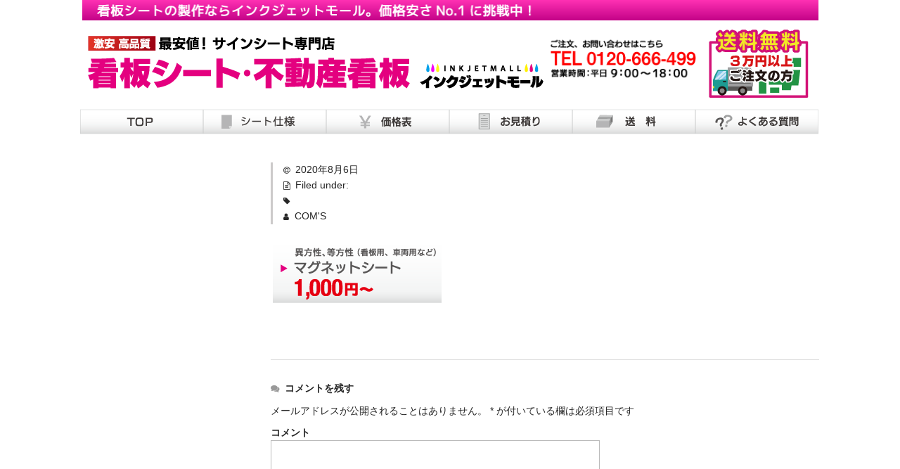

--- FILE ---
content_type: text/html; charset=UTF-8
request_url: https://inkjet-enbi.com/ink2_8-2/
body_size: 12043
content:
<!DOCTYPE html>
<html lang="ja"
	prefix="og: https://ogp.me/ns#" >

<head>
	<meta charset="UTF-8" />
	<meta name="viewport" content="width=device-width, user-scalable=no">
	<meta name="format-detection" content="telephone=no"/>

	<title>ink2_8 | 看板シート | 各種シート | インクジェットモール</title>

		<!-- All in One SEO 4.0.18 -->
		<meta property="og:site_name" content="看板シート | 各種シート | インクジェットモール | 看板シート・各種シートの制作はインクジェットモールにお任せください。価格安さ日本一に挑戦中！" />
		<meta property="og:type" content="article" />
		<meta property="og:title" content="ink2_8 | 看板シート | 各種シート | インクジェットモール" />
		<meta property="article:published_time" content="2020-08-06T04:56:20Z" />
		<meta property="article:modified_time" content="2020-08-06T04:56:20Z" />
		<meta property="twitter:card" content="summary" />
		<meta property="twitter:domain" content="inkjet-enbi.com" />
		<meta property="twitter:title" content="ink2_8 | 看板シート | 各種シート | インクジェットモール" />
		<script type="application/ld+json" class="aioseo-schema">
			{"@context":"https:\/\/schema.org","@graph":[{"@type":"WebSite","@id":"https:\/\/inkjet-enbi.com\/#website","url":"https:\/\/inkjet-enbi.com\/","name":"\u770b\u677f\u30b7\u30fc\u30c8 | \u5404\u7a2e\u30b7\u30fc\u30c8 | \u30a4\u30f3\u30af\u30b8\u30a7\u30c3\u30c8\u30e2\u30fc\u30eb","description":"\u770b\u677f\u30b7\u30fc\u30c8\u30fb\u5404\u7a2e\u30b7\u30fc\u30c8\u306e\u5236\u4f5c\u306f\u30a4\u30f3\u30af\u30b8\u30a7\u30c3\u30c8\u30e2\u30fc\u30eb\u306b\u304a\u4efb\u305b\u304f\u3060\u3055\u3044\u3002\u4fa1\u683c\u5b89\u3055\u65e5\u672c\u4e00\u306b\u6311\u6226\u4e2d\uff01","publisher":{"@id":"https:\/\/inkjet-enbi.com\/#organization"}},{"@type":"Organization","@id":"https:\/\/inkjet-enbi.com\/#organization","name":"TCIC JAPAN\u682a\u5f0f\u4f1a\u793e","url":"https:\/\/inkjet-enbi.com\/","contactPoint":{"@type":"ContactPoint","telephone":"+81227815701","contactType":"Customer Support"}},{"@type":"BreadcrumbList","@id":"https:\/\/inkjet-enbi.com\/ink2_8-2\/#breadcrumblist","itemListElement":[{"@type":"ListItem","@id":"https:\/\/inkjet-enbi.com\/#listItem","position":"1","item":{"@id":"https:\/\/inkjet-enbi.com\/#item","name":"\u30db\u30fc\u30e0","description":"\u770b\u677f\u30b7\u30fc\u30c8\u4f5c\u6210\u306a\u3089\u770b\u677f\u30b7\u30fc\u30c8\u30a4\u30f3\u30af\u30b8\u30a7\u30c3\u30c8\u30e2\u30fc\u30eb\u306b\u304a\u4efb\u305b\u304f\u3060\u3055\u3044\u3002\u770b\u677f\u30b7\u30fc\u30c8\u30fb\u96fb\u98fe\u30b7\u30fc\u30c8\u30fb\u305d\u306e\u4ed6\u5404\u7a2e\u30b7\u30fc\u30c8\u306f\u3054\u76f8\u8ac7\u304f\u3060\u3055\u3044\u3002","url":"https:\/\/inkjet-enbi.com\/"},"nextItem":"https:\/\/inkjet-enbi.com\/ink2_8-2\/#listItem"},{"@type":"ListItem","@id":"https:\/\/inkjet-enbi.com\/ink2_8-2\/#listItem","position":"2","item":{"@id":"https:\/\/inkjet-enbi.com\/ink2_8-2\/#item","name":"ink2_8","url":"https:\/\/inkjet-enbi.com\/ink2_8-2\/"},"previousItem":"https:\/\/inkjet-enbi.com\/#listItem"}]},{"@type":"Person","@id":"https:\/\/inkjet-enbi.com\/author\/coms\/#author","url":"https:\/\/inkjet-enbi.com\/author\/coms\/","name":"COM'S","image":{"@type":"ImageObject","@id":"https:\/\/inkjet-enbi.com\/ink2_8-2\/#authorImage","url":"https:\/\/secure.gravatar.com\/avatar\/f0cd09d28a319730e2f0380f46205267?s=96&d=mm&r=g","width":"96","height":"96","caption":"COM'S"}},{"@type":"ItemPage","@id":"https:\/\/inkjet-enbi.com\/ink2_8-2\/#itempage","url":"https:\/\/inkjet-enbi.com\/ink2_8-2\/","name":"ink2_8 | \u770b\u677f\u30b7\u30fc\u30c8 | \u5404\u7a2e\u30b7\u30fc\u30c8 | \u30a4\u30f3\u30af\u30b8\u30a7\u30c3\u30c8\u30e2\u30fc\u30eb","inLanguage":"ja","isPartOf":{"@id":"https:\/\/inkjet-enbi.com\/#website"},"breadcrumb":{"@id":"https:\/\/inkjet-enbi.com\/ink2_8-2\/#breadcrumblist"},"author":"https:\/\/inkjet-enbi.com\/ink2_8-2\/#author","creator":"https:\/\/inkjet-enbi.com\/ink2_8-2\/#author","datePublished":"2020-08-06T04:56:20+09:00","dateModified":"2020-08-06T04:56:20+09:00"}]}
		</script>
		<!-- All in One SEO -->


<!-- Google Tag Manager for WordPress by gtm4wp.com -->
<script data-cfasync="false" data-pagespeed-no-defer>//<![CDATA[
	var gtm4wp_datalayer_name = "dataLayer";
	var dataLayer = dataLayer || [];
//]]>
</script>
<!-- End Google Tag Manager for WordPress by gtm4wp.com --><link rel='dns-prefetch' href='//yubinbango.github.io' />
<link rel='dns-prefetch' href='//webfonts.xserver.jp' />
<link rel='dns-prefetch' href='//www.google.com' />
<link rel='dns-prefetch' href='//s.w.org' />
<link rel="alternate" type="application/rss+xml" title="看板シート | 各種シート | インクジェットモール &raquo; ink2_8 のコメントのフィード" href="https://inkjet-enbi.com/feed/?attachment_id=3436" />
		<!-- This site uses the Google Analytics by MonsterInsights plugin v7.15.1 - Using Analytics tracking - https://www.monsterinsights.com/ -->
		<!-- Note: MonsterInsights is not currently configured on this site. The site owner needs to authenticate with Google Analytics in the MonsterInsights settings panel. -->
					<!-- No UA code set -->
				<!-- / Google Analytics by MonsterInsights -->
				<script type="text/javascript">
			window._wpemojiSettings = {"baseUrl":"https:\/\/s.w.org\/images\/core\/emoji\/12.0.0-1\/72x72\/","ext":".png","svgUrl":"https:\/\/s.w.org\/images\/core\/emoji\/12.0.0-1\/svg\/","svgExt":".svg","source":{"concatemoji":"https:\/\/inkjet-enbi.com\/wp-includes\/js\/wp-emoji-release.min.js?ver=5.4.18"}};
			/*! This file is auto-generated */
			!function(e,a,t){var n,r,o,i=a.createElement("canvas"),p=i.getContext&&i.getContext("2d");function s(e,t){var a=String.fromCharCode;p.clearRect(0,0,i.width,i.height),p.fillText(a.apply(this,e),0,0);e=i.toDataURL();return p.clearRect(0,0,i.width,i.height),p.fillText(a.apply(this,t),0,0),e===i.toDataURL()}function c(e){var t=a.createElement("script");t.src=e,t.defer=t.type="text/javascript",a.getElementsByTagName("head")[0].appendChild(t)}for(o=Array("flag","emoji"),t.supports={everything:!0,everythingExceptFlag:!0},r=0;r<o.length;r++)t.supports[o[r]]=function(e){if(!p||!p.fillText)return!1;switch(p.textBaseline="top",p.font="600 32px Arial",e){case"flag":return s([127987,65039,8205,9895,65039],[127987,65039,8203,9895,65039])?!1:!s([55356,56826,55356,56819],[55356,56826,8203,55356,56819])&&!s([55356,57332,56128,56423,56128,56418,56128,56421,56128,56430,56128,56423,56128,56447],[55356,57332,8203,56128,56423,8203,56128,56418,8203,56128,56421,8203,56128,56430,8203,56128,56423,8203,56128,56447]);case"emoji":return!s([55357,56424,55356,57342,8205,55358,56605,8205,55357,56424,55356,57340],[55357,56424,55356,57342,8203,55358,56605,8203,55357,56424,55356,57340])}return!1}(o[r]),t.supports.everything=t.supports.everything&&t.supports[o[r]],"flag"!==o[r]&&(t.supports.everythingExceptFlag=t.supports.everythingExceptFlag&&t.supports[o[r]]);t.supports.everythingExceptFlag=t.supports.everythingExceptFlag&&!t.supports.flag,t.DOMReady=!1,t.readyCallback=function(){t.DOMReady=!0},t.supports.everything||(n=function(){t.readyCallback()},a.addEventListener?(a.addEventListener("DOMContentLoaded",n,!1),e.addEventListener("load",n,!1)):(e.attachEvent("onload",n),a.attachEvent("onreadystatechange",function(){"complete"===a.readyState&&t.readyCallback()})),(n=t.source||{}).concatemoji?c(n.concatemoji):n.wpemoji&&n.twemoji&&(c(n.twemoji),c(n.wpemoji)))}(window,document,window._wpemojiSettings);
		</script>
		<style type="text/css">
img.wp-smiley,
img.emoji {
	display: inline !important;
	border: none !important;
	box-shadow: none !important;
	height: 1em !important;
	width: 1em !important;
	margin: 0 .07em !important;
	vertical-align: -0.1em !important;
	background: none !important;
	padding: 0 !important;
}
</style>
	<link rel='stylesheet' id='wp-block-library-css'  href='https://inkjet-enbi.com/wp-includes/css/dist/block-library/style.min.css?ver=5.4.18' type='text/css' media='all' />
<link rel='stylesheet' id='contact-form-7-css'  href='https://inkjet-enbi.com/wp-content/plugins/contact-form-7/includes/css/styles.css?ver=5.1.9' type='text/css' media='all' />
<link rel='stylesheet' id='contact-form-7-confirm-css'  href='https://inkjet-enbi.com/wp-content/plugins/contact-form-7-add-confirm/includes/css/styles.css?ver=5.1' type='text/css' media='all' />
<link rel='stylesheet' id='menu-image-css'  href='https://inkjet-enbi.com/wp-content/plugins/menu-image/includes/css/menu-image.css?ver=2.9.6' type='text/css' media='all' />
<link rel='stylesheet' id='monsterinsights-popular-posts-style-css'  href='https://inkjet-enbi.com/wp-content/plugins/google-analytics-for-wordpress/assets/css/frontend.min.css?ver=7.15.1' type='text/css' media='all' />
<link rel='stylesheet' id='hfe-style-css'  href='https://inkjet-enbi.com/wp-content/plugins/header-footer-elementor/assets/css/header-footer-elementor.css?ver=1.5.3' type='text/css' media='all' />
<link rel='stylesheet' id='elementor-icons-css'  href='https://inkjet-enbi.com/wp-content/plugins/elementor/assets/lib/eicons/css/elementor-icons.min.css?ver=5.6.2' type='text/css' media='all' />
<link rel='stylesheet' id='elementor-animations-css'  href='https://inkjet-enbi.com/wp-content/plugins/elementor/assets/lib/animations/animations.min.css?ver=2.9.8' type='text/css' media='all' />
<link rel='stylesheet' id='elementor-frontend-css'  href='https://inkjet-enbi.com/wp-content/plugins/elementor/assets/css/frontend.min.css?ver=2.9.8' type='text/css' media='all' />
<link rel='stylesheet' id='font-awesome-5-all-css'  href='https://inkjet-enbi.com/wp-content/plugins/elementor/assets/lib/font-awesome/css/all.min.css?ver=2.9.8' type='text/css' media='all' />
<link rel='stylesheet' id='font-awesome-4-shim-css'  href='https://inkjet-enbi.com/wp-content/plugins/elementor/assets/lib/font-awesome/css/v4-shims.min.css?ver=2.9.8' type='text/css' media='all' />
<link rel='stylesheet' id='elementor-global-css'  href='https://inkjet-enbi.com/wp-content/uploads/elementor/css/global.css?ver=1597984106' type='text/css' media='all' />
<link rel='stylesheet' id='chld_thm_cfg_parent-css'  href='https://inkjet-enbi.com/wp-content/themes/welcart_basic/style.css?ver=5.4.18' type='text/css' media='all' />
<link rel='stylesheet' id='wc-basic-style-css'  href='https://inkjet-enbi.com/wp-content/themes/welcart_basic-child/style.css?ver=1.2.9.1567575816' type='text/css' media='all' />
<link rel='stylesheet' id='font-awesome-css'  href='https://inkjet-enbi.com/wp-content/plugins/elementor/assets/lib/font-awesome/css/font-awesome.min.css?ver=4.7.0' type='text/css' media='all' />
<link rel='stylesheet' id='swipebox-style-css'  href='https://inkjet-enbi.com/wp-content/themes/welcart_basic/css/swipebox.min.css?ver=5.4.18' type='text/css' media='all' />
<link rel='stylesheet' id='usces_default_css-css'  href='https://inkjet-enbi.com/wp-content/plugins/usc-e-shop/css/usces_default.css?ver=1.9.30.2004241' type='text/css' media='all' />
<link rel='stylesheet' id='google-fonts-1-css'  href='https://fonts.googleapis.com/css?family=Roboto%3A100%2C100italic%2C200%2C200italic%2C300%2C300italic%2C400%2C400italic%2C500%2C500italic%2C600%2C600italic%2C700%2C700italic%2C800%2C800italic%2C900%2C900italic%7CRoboto+Slab%3A100%2C100italic%2C200%2C200italic%2C300%2C300italic%2C400%2C400italic%2C500%2C500italic%2C600%2C600italic%2C700%2C700italic%2C800%2C800italic%2C900%2C900italic&#038;ver=5.4.18' type='text/css' media='all' />
<script>if (document.location.protocol != "https:") {document.location = document.URL.replace(/^http:/i, "https:");}</script><script type='text/javascript' src='https://inkjet-enbi.com/wp-includes/js/jquery/jquery.js?ver=1.12.4-wp'></script>
<script type='text/javascript' src='https://inkjet-enbi.com/wp-includes/js/jquery/jquery-migrate.min.js?ver=1.4.1'></script>
<script type='text/javascript' src='//webfonts.xserver.jp/js/xserver.js?ver=1.2.1'></script>
<script type='text/javascript' src='https://inkjet-enbi.com/wp-content/plugins/duracelltomi-google-tag-manager/js/gtm4wp-form-move-tracker.js?ver=1.11.6'></script>
<script type='text/javascript' src='https://inkjet-enbi.com/wp-content/plugins/elementor/assets/lib/font-awesome/js/v4-shims.min.js?ver=2.9.8'></script>
<script type='text/javascript' src='https://inkjet-enbi.com/wp-content/themes/welcart_basic/js/front-customized.js?ver=1.0'></script>
<script type='text/javascript' src='https://inkjet-enbi.com/wp-content/themes/welcart_basic/js/jquery.swipebox.min.js?ver=1.4.1'></script>
<script type='text/javascript' src='https://inkjet-enbi.com/wp-content/themes/welcart_basic/js/wb-swipebox.js?ver=1.0'></script>
<link rel='https://api.w.org/' href='https://inkjet-enbi.com/wp-json/' />
<link rel="EditURI" type="application/rsd+xml" title="RSD" href="https://inkjet-enbi.com/xmlrpc.php?rsd" />
<link rel="wlwmanifest" type="application/wlwmanifest+xml" href="https://inkjet-enbi.com/wp-includes/wlwmanifest.xml" /> 
<meta name="generator" content="WordPress 5.4.18" />
<link rel='shortlink' href='https://inkjet-enbi.com/?p=3436' />
<link rel="alternate" type="application/json+oembed" href="https://inkjet-enbi.com/wp-json/oembed/1.0/embed?url=https%3A%2F%2Finkjet-enbi.com%2Fink2_8-2%2F" />
<link rel="alternate" type="text/xml+oembed" href="https://inkjet-enbi.com/wp-json/oembed/1.0/embed?url=https%3A%2F%2Finkjet-enbi.com%2Fink2_8-2%2F&#038;format=xml" />

<!-- Google Tag Manager for WordPress by gtm4wp.com -->
<script data-cfasync="false" data-pagespeed-no-defer>//<![CDATA[
	var dataLayer_content = {"pagePostType":"attachment","pagePostType2":"single-attachment","pagePostAuthor":"COM'S"};
	dataLayer.push( dataLayer_content );//]]>
</script>
<script data-cfasync="false">//<![CDATA[
(function(w,d,s,l,i){w[l]=w[l]||[];w[l].push({'gtm.start':
new Date().getTime(),event:'gtm.js'});var f=d.getElementsByTagName(s)[0],
j=d.createElement(s),dl=l!='dataLayer'?'&l='+l:'';j.async=true;j.src=
'//www.googletagmanager.com/gtm.'+'js?id='+i+dl;f.parentNode.insertBefore(j,f);
})(window,document,'script','dataLayer','GTM-PWGTWPV');//]]>
</script>
<!-- End Google Tag Manager -->
<!-- End Google Tag Manager for WordPress by gtm4wp.com --><style type="text/css">
@media screen and (max-width: 999px) { #masthead .top-text { background-color: #e4007f; } }
</style>
<link rel="icon" href="https://inkjet-enbi.com/wp-content/uploads/2021/02/cropped-e_fabi-32x32.png" sizes="32x32" />
<link rel="icon" href="https://inkjet-enbi.com/wp-content/uploads/2021/02/cropped-e_fabi-192x192.png" sizes="192x192" />
<link rel="apple-touch-icon" href="https://inkjet-enbi.com/wp-content/uploads/2021/02/cropped-e_fabi-180x180.png" />
<meta name="msapplication-TileImage" content="https://inkjet-enbi.com/wp-content/uploads/2021/02/cropped-e_fabi-270x270.png" />
		<style type="text/css" id="wp-custom-css">
			/*2025_1113_価格表段落設定*/
.p-info{
 padding-left: 4em;
 text-indent: -2em;	
}

/*reCaptcha*/

.recaptcha_policy {
  padding: 0;
  margin: 0;
  text-align: center;
  font-size: 11px !important;
  color: #ddd !important;
}
.recaptcha_policy a {
  font-size: 11px !important;
  color: #ccd !important;
}

.grecaptcha-badge {
	visibility: hidden; }

.form_red{
	font-size:16px;
	color:#e00;
}
.form_area{
	margin-left:16px;
}
.form_area textarea::placeholder {
  color:#aaa;
}

/* IE */
.form_area textarea:-ms-input-placeholder {
  color:#aaa;
}

/* Edge */
.form_area textarea::-ms-input-placeholder {
  color: #aaa;
}

.elementor-divider__text {
	width: 100%;
}

.form_blue{
	display:inline-block;
	color:#278ece;
	font-weight:500;
	line-height:1.8em;	
}

.form_blue_custom > span.wpcf7-list-item {
	display: block;
}

.form_pink{
	display:inline-block;
	color:#E4007F;
	font-weight:500;
	line-height:1.8em;	
}

.form_black{
	display:inline-block;
	color:#000000;
	font-weight:500;
	line-height:1.8em;	
}

#main.wrapper:after{
	  content:"";
		clear:both;
		display:block;
	}
pre{
white-space:pre-wrap;
}

.red_label{
	color:#fff;
	background:#e60012;
	padding:5px;
}
.green_label{
	color:#fff;
	background:#009944;
	padding:5px;
}
.g_ti{background-color:#E4007F!important;
}
.clearfix{
	content:"";
	display:block;
}
.clearfix:after{
	content:"";
	visibility:hidden;
	overflow:hidden;
	clear:both;}

.border-top{
	margin-top:5px;
	padding-top:20px;
	border-top:2px solid #ccc;
	padding-bottom:60px;
}

#jw_container * {
	line-height: normal;
}

#jw_container .table th {
            color: #ffffff;
            background-color: #00a551;
            font-size: 1rem;
            padding: 5px 10px;
            font-weight: bold;
            text-align: center;
	border: 1px;
	z-index: 1;
        }

#jw_container .table thead th {
	border-bottom: 1px solid #00a551;
}
        
        #jw_container .table td {
            font-size: 1rem;
            padding: 10px;
            font-weight: bold;
            text-align: center;
            border-right: 1px solid #000000;
            border-bottom: 1px solid #000000;
					vertical-align: middle;
        }
        
        #jw_container .table tbody tr:last-child td {
            border-bottom: 0 none;
        }
        
        #jw_container .table tbody td:last-child,
        #jw_container .table thead th:last-child {
            border-right: 0 none;
        }

/*#jw_container .entry-content p {
    color: inherit;
    font-size: inherit;
    margin: 0;
	line-height: normal;
}*/

#jw_container .entry-content span {
line-height: normal;
}

#jw_container .jw_table {
	white-space: nowrap;
}

#jw_container .jw_table br,
#jw_container .jw_table > p {
	margin: 0;
	display: none;
}

#jw_container .jw_list_text_horizontal {
	flex-direction: column; 
	font-size: 1.5rem;
}


#jw_container .jw_list_text_horizontal br {
	display: none;
}

#jw_container .jw_sub_title {
	flex-direction: column;
	padding: 10px 0;
/* 	white-space: nowrap; */
}


@media (max-width: 768px) {
	.ca_tbn.cf {
		flex-direction: column;
	}
}
@media (max-width: 1000px) {
#jw_container .jw_sub_title {
	font-size: 1.8rem !important;
	}
}

#jw_container .jw_list_text_item {
	margin: 5px 0;
	white-space: nowrap;
}

	header .inner .inner_l .site-logo img {
		max-width: 100%;
		max-height: 100%;
		object-fit: contain;
	}

.ca_tbn.cf {
	display: flex;
	justify-content: center;
	align-items: center;
	margin: 1rem auto;
}

.ca_tbn.cf > div {
	flex: 1;
	display: flex;
	flex-direction: column;
	justify-content: center;
	align-items: center;
}

.ca_tbn.cf > div:first-child {
	padding-right: 10px;
}

.ca_tbn.cf > div:last-child {
	padding-left: 10px;
}

.ca_tbn.cf > div > a {
	width: 100%;
	height: 100%;
	margin-bottom: 20px;
}

.ca_tbn.cf > div > a > img {
	width: 100%;
	height: 100%;
	object-fit: contain;
	margin: 0;
}

.ca_tbn.cf img {
    flex: 1;
		margin: 0 5px;
}

@media (min-width: 1000px) {
	header .inner .inner_l {
		display: flex;
		flex-direction: row-reverse;
		align-items: center;
	}
	
	header .inner .inner_l .site-logo {
		width: 60%
	}
	
	header .inner .inner_l .site-description {
		width: 40%;
		padding-top: 0;
	}
	
#jw_container .jw_list_text_item {
	margin: 0 5px;
}
	
		#jw_container .jw_list_text_horizontal {
			flex-direction: row; 
		font-size: 2.8rem;
	}
	
#jw_container .jw_sub_title {
	flex-direction: row;
	font-size: 2.8rem;
}
	
#jw_container .row-text {
	margin: 0 -5px;
}
	
	#main {
		width: 1174px;
	}
	
	#primary,
	#main_inn {
		width: calc( 100% - 270px );
		margin-left: 270px;
	}
	
	#side_l {
		width: 270px;
		padding-right: 10px;
		box-sizing: border-box;
	}
}

@media screen and (min-width:1200px) {
.esti_link{
	float:left;
}
.orde_link{
	float:right;
}

}

.home #center_A > .cA_wj:first-child {
	margin: 0 15px;
  text-align: center;
  width: calc(100% - 30px);
	max-width: none;
}

.home-header-img {
	width: 100%;
	margin-bottom: 20px;
}

@media screen and (max-width:1199px) {
	.border-top{
		text-align:center;}
}

.elementor-button-text{
	color:white;}

/*フロントウィジェット１*/
.price-link{position:relative;}
.price-link .pr-button{position:absolute;
  top:53%;
	left:41%;
	max-width:20%;}

/*フロントウィジェット2*/
.price-link_2{position:relative;}
.price-link_2 .img-pr-li_2{position:absolute;
  top:79%;
	left:65%;
	max-width:20%;
}

/*左サイド画像重なり*/
.adv_box{
	position:relative;
}
.adv_btn{
	position:absolute;
	top:87%;
	left:5%;
}
/*画像マージン*/
.price-link{margin-bottom:10px;}

/*TOP画像横並び*/
    .colu-4 img{margin:0}
	
	.colu-4 .wp-image-3106{
        width: 29%;
			height:auto;
    }
	.colu-4 .wp-image-3108{
        width: 29%;
			height:auto;
    }
	.colu-4 .wp-image-3109{
        width: 29%;
			height:auto;
    }
		.colu-4 .wp-image-3199{
        width: 13%;
			height:auto;
	}

.maku{margin-bottom:7px}

.poster{margin-bottom:7px}

@media screen and (max-width:1050px) {
	.force-fullw{
		display:none;}

	/*スマホビール*/
	.box_left{
	margin-top: 0px !important;
	margin-left:10px;
		margin-right:20px;
		font-size: 13px !important;
	line-height: 1.8;
	width:100% !important;
}
	
	/*スマホホテル*/
.hotel_left{
	margin-top: 0px !important;
	margin-left:10px; !important;
	margin-bottom:20px;
	font-size: 13px !important;
	line-height: 1.8;
	width:100% !important;
}
	
	.hotel_center{
	margin:0px !important;
		width:50%;
}

.hotel_right{
	margin-top:0px !important;
	width:50%;
}
	
}

/*ビール*/
.beer_box{display:flex;
flex-wrap:wrap;
justify-content:center;
margin:0px
}


.box_left{
	margin-top: 40px;
	font-size: 15px;
	line-height: 1.8;
	width:50%;
}

.box_right{
}

.off{text-align:center;}

/*ホテル*/
.hotel_box{display:flex;
flex-wrap:wrap;
margin:0px
}

.hotel_left{
	margin-top: 20px;
	margin-left:20px;
	font-size: 15px;
	line-height: 1.8;
	width:50%;
}

.hotel_center{
	margin:20px 5px 0px 0px;

}

.hotel_right{
	margin-top:20px;
	
}

/*?*/
h3{border:none !important;}

.wp-image-3194{width:100%;
height:auto;
}

/* 202010修正 */
@media screen and (min-width: 1000px) {
	#masthead .top-image {
		display: block;
		margin-bottom: -20px;
	}
	#masthead .top-text {
		overflow: hidden;
		text-indent: 200%;
		white-space: nowrap;
	}
}
@media screen and (max-width: 999px) {
	#masthead .top-image {
		display: none;
	}
	#masthead .he_ban {
		margin-top: 20px;
	}
}



.site-logo{
	width:100% !important;
}

@media screen and (max-width:720px){ 
	.force-fullw{display:none;
	}
	
	
.header-contact{
	display:none;
	}

	.he_ban{
		display:none
	}	
	
	.tbl_giy th{
	display:block;
		width:100%!important;
}
.tbl_giy td{
	display:block;
}
	
}



/*フッター*/
footer{
	border-top:solid 1px black;
	padding-top:80px;}

.footer-menu{
	font-size:15px;
	margin-left:-20px;
	margin-right:80px;}

/*これ*/
.wpcf7-box2 input[type="submit"]{background: #E8F0FE;
color:#0A1373;}

.fon_size {
	font-size: 14px;
}

.pr_con{margin-top:-30px;}

/*20210422尾形*/
.tbl_giy th{
	background:#DDEEEE;
	color:#000;
	vertical-align:middle;
	width:20%;
	padding:3% 1%;
}
.tbl_giy td{
	background:white;
	color:#000;
	vertical-align:middle;
}
.tbl_giy{
  
}

.submit-btn input {
		background:#009844!important;
}

.back-btn input{
	margin-top:2%;
	background:#727171!important;
}

/*お支払い方法*/
.daikin{
	border:none!important;
	width:60%!important;
}

.daikin th{
	background:none;
	border:none;
}

.daikin td{
	border:none;
	text-align:right;
}

.dat_h,.dat_d{
	border-bottom:1px #000 solid!important;
}

.oshiharai h5{
	margin:1%;
}

.oshiharai h4{
	background:none;
	border-bottom:1px #000 solid;
}

.oshiharai{
	margin:0 30px 0 20px;
}

@media screen and (max-width: 640px){
.daikin th,.daikin td{
  display:block;
	}	
.daikin{
	width:100%!important;
}

.dat_d{
	display:none!important;	
	}
	
	.oshiharai{
	margin:0 20px 0 20px;
}
	
}

.notice{
	background-color: red;
  color:white;
  padding:10px;
  line-height:25px;}

.tax_pr{
	font-size:12px;
	font-weight:bold;
	color:blue;
  }

td{z-index:1;}

.discription{
	text-align:left;
  font-weight:bold;
  font-size:15px;
  }

.ucart_calendar_body table {
    width: 90%;
    margin: 0;
    margin: auto;
    border: 1px solid #ccc;
    border-collapse: collapse;
    box-sizing: border-box;
}

.ucart_calendar_body th {
    color: #fff;
    background-color: #131313;
    border: 1px solid #ccc;
    text-align: center;
}

.ucart_calendar_body td {
    border: 1px solid #ccc;
    text-align: center;
}

.ucart_calendar_body .businessday {
    color: #262626;
    background-color: #fff0d1;
}

.one-column .columnleft .ucart_calendar_body table {
    width: 100%;
    float: none;
}

.one-column .columncenter .ucart_calendar_body table {
    width: 100%;
    float: none;
}

.two-column .ucart_calendar_body table {
    width: 90%;
    margin: auto;
    float: none;
}		</style>
		</head>

<body data-rsssl=1 class="attachment attachment-template-default single single-attachment postid-3436 attachmentid-3436 attachment-png ehf-template-welcart_basic ehf-stylesheet-welcart_basic-child elementor-default elementor-kit-3446">
	
		
	<header id="masthead" class="site-header" role="banner">
		
		<div class="inner cf">
            <div class="top-image">
            	<img src="https://inkjet-enbi.com/wp-content/uploads/2020/08/niko_071.png" alt="">
			</div>
							<div class="top-text site-description">看板シートの制作ならインクジェットモール。価格安さNo.1に挑戦中!</div>
			            <div class="inner_l cf">
			
									<div class="site-title"><a href="https://inkjet-enbi.com/" title="看板シート | 各種シート | インクジェットモール" rel="home">看板シート | 各種シート | インクジェットモール</a></div>
			
                        <div class="site-logo"><a href="https://inkjet-enbi.com"><img src="https://inkjet-enbi.com/wp-content/uploads/2021/06/site_lg_2.png" alt="インクジェットモールロゴ"></a></div>
            
			</div>

			<div class="snav cf">
                
                                <div class="he_tx header-contact">
                	<img src="https://inkjet-enbi.com/wp-content/uploads/2020/10/ink_maku__07.gif" alt="トップ広告">
                	<a href="mailto:" class="email">
                		<img src="" alt="" >
                	</a>                	
                	<a href="callto:0120666499" class="phone">
                		<img src="https://inkjet-enbi.com/wp-content/uploads/2020/12/電話番号-1.png" alt="" >
                	</a>
                </div>
                                <div class="he_ban"><img src="https://inkjet-enbi.com/wp-content/uploads/2022/10/enbi_souryou_3.png" alt="TELバナー"></div>
                
			</div><!-- .snav -->
			
		</div><!-- .inner -->

				
		<nav id="site-navigation" class="main-navigation" role="navigation">
			<label for="panel"><span></span></label>
			<input type="checkbox" id="panel" class="on-off" />
			<div class="nav-menu-open loff"><ul id="menu-r-navigation" class="header-nav-container cf"><li id="menu-item-3586" class="menu-item menu-item-type-post_type menu-item-object-page menu-item-3586"><a href="https://inkjet-enbi.com/top/">TOP</a></li>
<li id="menu-item-3590" class="menu-item menu-item-type-post_type menu-item-object-page menu-item-3590"><a href="https://inkjet-enbi.com/%e3%82%b7%e3%83%bc%e3%83%88%e4%bb%95%e6%a7%98/">シート仕様</a></li>
<li id="menu-item-3913" class="menu-item menu-item-type-custom menu-item-object-custom menu-item-3913"><a href="https://inkjet-enbi.com/price-2/">価格表</a></li>
<li id="menu-item-3592" class="menu-item menu-item-type-post_type menu-item-object-page menu-item-3592"><a href="https://inkjet-enbi.com/estimate/">お見積り</a></li>
<li id="menu-item-3615" class="menu-item menu-item-type-custom menu-item-object-custom menu-item-3615"><a href="https://inkjet-enbi.com/shipping/" class="menu-image-title-after menu-image-not-hovered"><img width="36" height="8" src="https://inkjet-enbi.com/wp-content/uploads/2020/10/shipp-36x8.png" class="menu-image menu-image-title-after" alt="" /><span class="menu-image-title-after menu-image-title">送料</span></a></li>
<li id="menu-item-3594" class="menu-item menu-item-type-post_type menu-item-object-page menu-item-3594"><a href="https://inkjet-enbi.com/contact/">お問い合わせ</a></li>
</ul></div><div class="nav-menu-open moff"><ul id="menu-menu-1" class="header-nav-container cf"><li id="menu-item-3205" class="menu-item menu-item-type-custom menu-item-object-custom menu-item-home menu-item-3205"><a href="https://inkjet-enbi.com/" class="menu-image-title-hide menu-image-not-hovered"><span class="menu-image-title-hide menu-image-title">TOP</span><img width="175" height="37" src="https://inkjet-enbi.com/wp-content/uploads/2020/10/top.png" class="menu-image menu-image-title-hide" alt="" /></a></li>
<li id="menu-item-3179" class="menu-item menu-item-type-custom menu-item-object-custom menu-item-3179"><a href="#" class="menu-image-title-hide menu-image-not-hovered"><span class="menu-image-title-hide menu-image-title">Menu Item</span><img width="175" height="37" src="https://inkjet-enbi.com/wp-content/uploads/2020/10/sheet.png" class="menu-image menu-image-title-hide" alt="" /></a></li>
<li id="menu-item-3180" class="menu-item menu-item-type-custom menu-item-object-custom menu-item-3180"><a href="https://inkjet-enbi.com/price/" class="menu-image-title-hide menu-image-not-hovered"><span class="menu-image-title-hide menu-image-title">価格表</span><img width="175" height="37" src="https://inkjet-enbi.com/wp-content/uploads/2021/11/kakaku.png" class="menu-image menu-image-title-hide" alt="価格表" /></a></li>
<li id="menu-item-3181" class="menu-item menu-item-type-custom menu-item-object-custom menu-item-3181"><a href="https://inkjet-enbi.com/estimate/" class="menu-image-title-hide menu-image-not-hovered"><span class="menu-image-title-hide menu-image-title">お見積り</span><img width="175" height="37" src="https://inkjet-enbi.com/wp-content/uploads/2020/10/est.png" class="menu-image menu-image-title-hide" alt="" /></a></li>
<li id="menu-item-3182" class="menu-item menu-item-type-custom menu-item-object-custom menu-item-3182"><a href="https://inkjet-enbi.com/shipping" class="menu-image-title-hide menu-image-not-hovered"><span class="menu-image-title-hide menu-image-title">送料</span><img width="175" height="37" src="https://inkjet-enbi.com/wp-content/uploads/2020/10/shipp.png" class="menu-image menu-image-title-hide" alt="" /></a></li>
<li id="menu-item-3183" class="menu-item menu-item-type-custom menu-item-object-custom menu-item-3183"><a href="#" class="menu-image-title-hide menu-image-not-hovered"><span class="menu-image-title-hide menu-image-title">Menu Item</span><img width="175" height="37" src="https://inkjet-enbi.com/wp-content/uploads/2020/10/ques_2.png" class="menu-image menu-image-title-hide" alt="" /></a></li>
</ul></div>		</nav><!-- #site-navigation -->
		
		
	</header><!-- #masthead -->
    
		
		
	<div id="main" class="wrapper cf two-column right-set">
	<div id="primary" class="site-content">
		<div id="content" role="main">
		
		
					
			
<article class="post-3436 attachment type-attachment status-inherit" id="post-3436">

	<header class="entry-header">
		<h1 class="entry-title">ink2_8</h1>
	</header>
	
						<div class="entry-meta">
				<span class="date"><time>2020年8月6日</time></span>
				<span class="cat">Filed under: </span>
				<span class="tag"></span>
				<span class="author">COM'S</span>
			</div>
				
	<div class="entry-content">
		<p class="attachment"><a href='https://inkjet-enbi.com/wp-content/uploads/2020/08/ink2_8-1.png'><img width="246" height="92" src="https://inkjet-enbi.com/wp-content/uploads/2020/08/ink2_8-1.png" class="attachment-medium size-medium" alt="" srcset="https://inkjet-enbi.com/wp-content/uploads/2020/08/ink2_8-1.png 246w, https://inkjet-enbi.com/wp-content/uploads/2020/08/ink2_8-1-24x9.png 24w, https://inkjet-enbi.com/wp-content/uploads/2020/08/ink2_8-1-36x13.png 36w, https://inkjet-enbi.com/wp-content/uploads/2020/08/ink2_8-1-48x18.png 48w" sizes="(max-width: 246px) 100vw, 246px" /></a></p>
	</div><!-- .entry-content -->

</article>						
						
				<div class="comment-area">
				<div class="feedback">
								</div>
				
<div id="comments" class="comments-area">

	
	
		<div id="respond" class="comment-respond">
		<h2 id="reply-title" class="comment-reply-title">コメントを残す <small><a rel="nofollow" id="cancel-comment-reply-link" href="/ink2_8-2/#respond" style="display:none;">コメントをキャンセル</a></small></h2><form action="https://inkjet-enbi.com/wp-comments-post.php" method="post" id="commentform" class="comment-form"><p class="comment-notes"><span id="email-notes">メールアドレスが公開されることはありません。</span> <span class="required">*</span> が付いている欄は必須項目です</p><p class="comment-form-comment"><label for="comment">コメント</label> <textarea id="comment" name="comment" cols="45" rows="8" maxlength="65525" required="required"></textarea></p><p class="comment-form-author"><label for="author">名前 <span class="required">*</span></label> <input id="author" name="author" type="text" value="" size="30" maxlength="245" required='required' /></p>
<p class="comment-form-email"><label for="email">メール <span class="required">*</span></label> <input id="email" name="email" type="text" value="" size="30" maxlength="100" aria-describedby="email-notes" required='required' /></p>
<p class="comment-form-url"><label for="url">サイト</label> <input id="url" name="url" type="text" value="" size="30" maxlength="200" /></p>
<p class="comment-form-cookies-consent"><input id="wp-comment-cookies-consent" name="wp-comment-cookies-consent" type="checkbox" value="yes" /> <label for="wp-comment-cookies-consent">次回のコメントで使用するためブラウザーに自分の名前、メールアドレス、サイトを保存する。</label></p>
<p class="form-submit"><input name="submit" type="submit" id="submit" class="submit" value="コメントを送信" /> <input type='hidden' name='comment_post_ID' value='3436' id='comment_post_ID' />
<input type='hidden' name='comment_parent' id='comment_parent' value='0' />
</p><p style="display: none;"><input type="hidden" id="akismet_comment_nonce" name="akismet_comment_nonce" value="54ee7d4898" /></p><p style="display: none;"><input type="hidden" id="ak_js" name="ak_js" value="16"/></p></form>	</div><!-- #respond -->
	
</div><!-- .comments-area -->
				</div><!-- .comment-area -->
			
						
				
		</div><!-- #content -->
	</div><!-- #primary -->


<aside id="secondary" class="widget-area" role="complementary">

			<section id="welcart_calendar-3" class="widget widget_welcart_calendar">				<h3 class="widget_title"><img src="https://inkjet-enbi.com/wp-content/plugins/usc-e-shop/images/calendar.png" alt="営業日カレンダー" />営業日カレンダー</h3>
		<ul class="ucart_calendar_body ucart_widget_body"><li>
		<div class="this-month">
<table cellspacing="0" class="usces_calendar">
<caption>今月(2026年1月)</caption>
<thead>
	<tr>
		<th>日</th>
		<th>月</th>
		<th>火</th>
		<th>水</th>
		<th>木</th>
		<th>金</th>
		<th>土</th>
	</tr>
</thead>
<tbody>
	<tr>
		<td>&nbsp;</td>
			<td>&nbsp;</td>
			<td>&nbsp;</td>
			<td>&nbsp;</td>
			<td class="businessday">1</td>
			<td class="businessday">2</td>
			<td class="businessday">3</td>
		</tr>
	<tr>
		<td class="businessday">4</td>
			<td>5</td>
			<td>6</td>
			<td>7</td>
			<td>8</td>
			<td>9</td>
			<td class="businessday">10</td>
		</tr>
	<tr>
		<td class="businessday">11</td>
			<td class="businessday">12</td>
			<td>13</td>
			<td>14</td>
			<td>15</td>
			<td>16</td>
			<td class="businessday">17</td>
		</tr>
	<tr>
		<td class="businessday">18</td>
			<td>19</td>
			<td>20</td>
			<td>21</td>
			<td>22</td>
			<td>23</td>
			<td class="businessday">24</td>
		</tr>
	<tr>
		<td class="businessday">25</td>
			<td>26</td>
			<td class="businesstoday">27</td>
			<td>28</td>
			<td>29</td>
			<td>30</td>
			<td class="businessday">31</td>
		</tr>
</tbody>
</table>
</div>
<div class="next-month">
<table cellspacing="0" class="usces_calendar">
<caption>翌月(2026年2月)</caption>
<thead>
	<tr>
		<th>日</th>
		<th>月</th>
		<th>火</th>
		<th>水</th>
		<th>木</th>
		<th>金</th>
		<th>土</th>
	</tr>
</thead>
<tbody>
	<tr>
		<td class="businessday">1</td>
			<td>2</td>
			<td>3</td>
			<td>4</td>
			<td>5</td>
			<td>6</td>
			<td class="businessday">7</td>
		</tr>
	<tr>
		<td class="businessday">8</td>
			<td>9</td>
			<td>10</td>
			<td class="businessday">11</td>
			<td>12</td>
			<td>13</td>
			<td class="businessday">14</td>
		</tr>
	<tr>
		<td class="businessday">15</td>
			<td>16</td>
			<td>17</td>
			<td>18</td>
			<td>19</td>
			<td>20</td>
			<td class="businessday">21</td>
		</tr>
	<tr>
		<td class="businessday">22</td>
			<td class="businessday">23</td>
			<td>24</td>
			<td>25</td>
			<td>26</td>
			<td>27</td>
			<td class="businessday">28</td>
		</tr>
</tbody>
</table>
</div>
(<span class="business_days_exp_box businessday">&nbsp;&nbsp;&nbsp;&nbsp;</span>&nbsp;&nbsp;発送業務休日)
		</li></ul>

			</section>		
</aside><!-- #secondary -->
	</div><!-- #main -->

		<script>
jQuery(function ($) {
    $('.hasDatepicker').datepicker('option', 'beforeShowDay', function (date) {
        var ret = [(date.getDay() != 0 && date.getDay() != 6)];
        return ret;
    });
});
</script>
	
		
		<div id="toTop" class="wrap fixed"><a href="#masthead"><i class="fa fa-chevron-circle-up"></i></a></div>
	
		
	<footer id="colophon" role="contentinfo">
	
	    <div class="cf">
            
            <nav id="site-info" class="footer-navigation">
                <div class="menu-1-container"><ul id="menu-1" class="footer-menu cf"><li id="menu-item-3631" class="menu-item menu-item-type-custom menu-item-object-custom menu-item-home menu-item-3631"><a href="https://inkjet-enbi.com/">TOP</a></li>
<li id="menu-item-3914" class="menu-item menu-item-type-custom menu-item-object-custom menu-item-3914"><a href="https://inkjet-enbi.com/price/">価格表</a></li>
<li id="menu-item-3625" class="menu-item menu-item-type-post_type menu-item-object-page menu-item-3625"><a href="https://inkjet-enbi.com/contact/">お問い合わせ</a></li>
<li id="menu-item-3624" class="menu-item menu-item-type-post_type menu-item-object-page menu-item-3624"><a href="https://inkjet-enbi.com/shipping/">送料について</a></li>
<li id="menu-item-3824" class="menu-item menu-item-type-post_type menu-item-object-page menu-item-3824"><a href="https://inkjet-enbi.com/company/">会社概要</a></li>
</ul></div>            </nav>	
		</div>
		
        		<p class="copyright">© 2020年 看板シートインクジェットモール</p>
			
	</footer><!-- #colophon -->
	
		<script type='text/javascript'>
		uscesL10n = {
						
			'ajaxurl': "https://inkjet-enbi.com/wp-admin/admin-ajax.php",
			'loaderurl': "https://inkjet-enbi.com/wp-content/plugins/usc-e-shop/images/loading.gif",
			'post_id': "3436",
			'cart_number': "7",
			'is_cart_row': false,
			'opt_esse': new Array(  ),
			'opt_means': new Array(  ),
			'mes_opts': new Array(  ),
			'key_opts': new Array(  ), 
			'previous_url': "https://inkjet-enbi.com", 
			'itemRestriction': "",
			'itemOrderAcceptable': "0",
			'uscespage': "",
			'uscesid': "MDcyMzgyNmY0OWQ5MmIwNWYxODM4MWY1NDFhNzliMGQ2M2Q1NjgzOTJmMmNiNTc1X2FjdGluZ18wX0E%3D",
			'wc_nonce': "aec866ad03"
		}
	</script>
	<script type='text/javascript' src='https://inkjet-enbi.com/wp-content/plugins/usc-e-shop/js/usces_cart.js'></script>
<!-- Welcart version : v1.9.30.2004241 -->

<!-- Google Tag Manager (noscript) -->
<noscript><iframe src="https://www.googletagmanager.com/ns.html?id=GTM-PWGTWPV"
height="0" width="0" style="display:none;visibility:hidden"></iframe></noscript>
<!-- End Google Tag Manager (noscript) --><!-- Type Basic : v1.2.11 -->
<script type='text/javascript' src='https://yubinbango.github.io/yubinbango/yubinbango.js?ver=5.4.18'></script>
<script type='text/javascript'>
/* <![CDATA[ */
var wpcf7 = {"apiSettings":{"root":"https:\/\/inkjet-enbi.com\/wp-json\/contact-form-7\/v1","namespace":"contact-form-7\/v1"}};
/* ]]> */
</script>
<script type='text/javascript' src='https://inkjet-enbi.com/wp-content/plugins/contact-form-7/includes/js/scripts.js?ver=5.1.9'></script>
<script type='text/javascript' src='https://inkjet-enbi.com/wp-includes/js/jquery/jquery.form.min.js?ver=4.2.1'></script>
<script type='text/javascript' src='https://inkjet-enbi.com/wp-content/plugins/contact-form-7-add-confirm/includes/js/scripts.js?ver=5.1'></script>
<script type='text/javascript' src='https://www.google.com/recaptcha/api.js?render=6LcDLd0ZAAAAAKjhNKyFAVakvTwixvurx-nZ_6cA&#038;ver=3.0'></script>
<script type='text/javascript' src='https://inkjet-enbi.com/wp-content/themes/welcart_basic-child/js/wc_child.js?ver=5.4.18'></script>
<script type='text/javascript' src='https://inkjet-enbi.com/wp-includes/js/wp-embed.min.js?ver=5.4.18'></script>
<script async="async" type='text/javascript' src='https://inkjet-enbi.com/wp-content/plugins/akismet/_inc/form.js?ver=4.1.4'></script>
<script type="text/javascript">
( function( sitekey, actions ) {

	document.addEventListener( 'DOMContentLoaded', function( event ) {
		var wpcf7recaptcha = {

			execute: function( action ) {
				grecaptcha.execute(
					sitekey,
					{ action: action }
				).then( function( token ) {
					var event = new CustomEvent( 'wpcf7grecaptchaexecuted', {
						detail: {
							action: action,
							token: token,
						},
					} );

					document.dispatchEvent( event );
				} );
			},

			executeOnHomepage: function() {
				wpcf7recaptcha.execute( actions[ 'homepage' ] );
			},

			executeOnContactform: function() {
				wpcf7recaptcha.execute( actions[ 'contactform' ] );
			},

		};

		grecaptcha.ready(
			wpcf7recaptcha.executeOnHomepage
		);

		document.addEventListener( 'change',
			wpcf7recaptcha.executeOnContactform, false
		);

		document.addEventListener( 'wpcf7submit',
			wpcf7recaptcha.executeOnHomepage, false
		);

	} );

	document.addEventListener( 'wpcf7grecaptchaexecuted', function( event ) {
		var fields = document.querySelectorAll(
			"form.wpcf7-form input[name='g-recaptcha-response']"
		);

		for ( var i = 0; i < fields.length; i++ ) {
			var field = fields[ i ];
			field.setAttribute( 'value', event.detail.token );
		}
	} );

} )(
	'6LcDLd0ZAAAAAKjhNKyFAVakvTwixvurx-nZ_6cA',
	{"homepage":"homepage","contactform":"contactform"}
);
</script>
　<script async src="https://s.yimg.jp/images/listing/tool/cv/ytag.js"></script>
<script>
window.yjDataLayer = window.yjDataLayer || [];
function ytag() { yjDataLayer.push(arguments); }
ytag({
  "type":"yss_retargeting",
  "config": {
    "yahoo_ss_retargeting_id": "1000791867",
    "yahoo_sstag_custom_params": {
    }
  }
});
</script>
	</body>
</html>


--- FILE ---
content_type: text/html; charset=utf-8
request_url: https://www.google.com/recaptcha/api2/anchor?ar=1&k=6LcDLd0ZAAAAAKjhNKyFAVakvTwixvurx-nZ_6cA&co=aHR0cHM6Ly9pbmtqZXQtZW5iaS5jb206NDQz&hl=en&v=PoyoqOPhxBO7pBk68S4YbpHZ&size=invisible&anchor-ms=40000&execute-ms=30000&cb=x39c94211x6d
body_size: 48742
content:
<!DOCTYPE HTML><html dir="ltr" lang="en"><head><meta http-equiv="Content-Type" content="text/html; charset=UTF-8">
<meta http-equiv="X-UA-Compatible" content="IE=edge">
<title>reCAPTCHA</title>
<style type="text/css">
/* cyrillic-ext */
@font-face {
  font-family: 'Roboto';
  font-style: normal;
  font-weight: 400;
  font-stretch: 100%;
  src: url(//fonts.gstatic.com/s/roboto/v48/KFO7CnqEu92Fr1ME7kSn66aGLdTylUAMa3GUBHMdazTgWw.woff2) format('woff2');
  unicode-range: U+0460-052F, U+1C80-1C8A, U+20B4, U+2DE0-2DFF, U+A640-A69F, U+FE2E-FE2F;
}
/* cyrillic */
@font-face {
  font-family: 'Roboto';
  font-style: normal;
  font-weight: 400;
  font-stretch: 100%;
  src: url(//fonts.gstatic.com/s/roboto/v48/KFO7CnqEu92Fr1ME7kSn66aGLdTylUAMa3iUBHMdazTgWw.woff2) format('woff2');
  unicode-range: U+0301, U+0400-045F, U+0490-0491, U+04B0-04B1, U+2116;
}
/* greek-ext */
@font-face {
  font-family: 'Roboto';
  font-style: normal;
  font-weight: 400;
  font-stretch: 100%;
  src: url(//fonts.gstatic.com/s/roboto/v48/KFO7CnqEu92Fr1ME7kSn66aGLdTylUAMa3CUBHMdazTgWw.woff2) format('woff2');
  unicode-range: U+1F00-1FFF;
}
/* greek */
@font-face {
  font-family: 'Roboto';
  font-style: normal;
  font-weight: 400;
  font-stretch: 100%;
  src: url(//fonts.gstatic.com/s/roboto/v48/KFO7CnqEu92Fr1ME7kSn66aGLdTylUAMa3-UBHMdazTgWw.woff2) format('woff2');
  unicode-range: U+0370-0377, U+037A-037F, U+0384-038A, U+038C, U+038E-03A1, U+03A3-03FF;
}
/* math */
@font-face {
  font-family: 'Roboto';
  font-style: normal;
  font-weight: 400;
  font-stretch: 100%;
  src: url(//fonts.gstatic.com/s/roboto/v48/KFO7CnqEu92Fr1ME7kSn66aGLdTylUAMawCUBHMdazTgWw.woff2) format('woff2');
  unicode-range: U+0302-0303, U+0305, U+0307-0308, U+0310, U+0312, U+0315, U+031A, U+0326-0327, U+032C, U+032F-0330, U+0332-0333, U+0338, U+033A, U+0346, U+034D, U+0391-03A1, U+03A3-03A9, U+03B1-03C9, U+03D1, U+03D5-03D6, U+03F0-03F1, U+03F4-03F5, U+2016-2017, U+2034-2038, U+203C, U+2040, U+2043, U+2047, U+2050, U+2057, U+205F, U+2070-2071, U+2074-208E, U+2090-209C, U+20D0-20DC, U+20E1, U+20E5-20EF, U+2100-2112, U+2114-2115, U+2117-2121, U+2123-214F, U+2190, U+2192, U+2194-21AE, U+21B0-21E5, U+21F1-21F2, U+21F4-2211, U+2213-2214, U+2216-22FF, U+2308-230B, U+2310, U+2319, U+231C-2321, U+2336-237A, U+237C, U+2395, U+239B-23B7, U+23D0, U+23DC-23E1, U+2474-2475, U+25AF, U+25B3, U+25B7, U+25BD, U+25C1, U+25CA, U+25CC, U+25FB, U+266D-266F, U+27C0-27FF, U+2900-2AFF, U+2B0E-2B11, U+2B30-2B4C, U+2BFE, U+3030, U+FF5B, U+FF5D, U+1D400-1D7FF, U+1EE00-1EEFF;
}
/* symbols */
@font-face {
  font-family: 'Roboto';
  font-style: normal;
  font-weight: 400;
  font-stretch: 100%;
  src: url(//fonts.gstatic.com/s/roboto/v48/KFO7CnqEu92Fr1ME7kSn66aGLdTylUAMaxKUBHMdazTgWw.woff2) format('woff2');
  unicode-range: U+0001-000C, U+000E-001F, U+007F-009F, U+20DD-20E0, U+20E2-20E4, U+2150-218F, U+2190, U+2192, U+2194-2199, U+21AF, U+21E6-21F0, U+21F3, U+2218-2219, U+2299, U+22C4-22C6, U+2300-243F, U+2440-244A, U+2460-24FF, U+25A0-27BF, U+2800-28FF, U+2921-2922, U+2981, U+29BF, U+29EB, U+2B00-2BFF, U+4DC0-4DFF, U+FFF9-FFFB, U+10140-1018E, U+10190-1019C, U+101A0, U+101D0-101FD, U+102E0-102FB, U+10E60-10E7E, U+1D2C0-1D2D3, U+1D2E0-1D37F, U+1F000-1F0FF, U+1F100-1F1AD, U+1F1E6-1F1FF, U+1F30D-1F30F, U+1F315, U+1F31C, U+1F31E, U+1F320-1F32C, U+1F336, U+1F378, U+1F37D, U+1F382, U+1F393-1F39F, U+1F3A7-1F3A8, U+1F3AC-1F3AF, U+1F3C2, U+1F3C4-1F3C6, U+1F3CA-1F3CE, U+1F3D4-1F3E0, U+1F3ED, U+1F3F1-1F3F3, U+1F3F5-1F3F7, U+1F408, U+1F415, U+1F41F, U+1F426, U+1F43F, U+1F441-1F442, U+1F444, U+1F446-1F449, U+1F44C-1F44E, U+1F453, U+1F46A, U+1F47D, U+1F4A3, U+1F4B0, U+1F4B3, U+1F4B9, U+1F4BB, U+1F4BF, U+1F4C8-1F4CB, U+1F4D6, U+1F4DA, U+1F4DF, U+1F4E3-1F4E6, U+1F4EA-1F4ED, U+1F4F7, U+1F4F9-1F4FB, U+1F4FD-1F4FE, U+1F503, U+1F507-1F50B, U+1F50D, U+1F512-1F513, U+1F53E-1F54A, U+1F54F-1F5FA, U+1F610, U+1F650-1F67F, U+1F687, U+1F68D, U+1F691, U+1F694, U+1F698, U+1F6AD, U+1F6B2, U+1F6B9-1F6BA, U+1F6BC, U+1F6C6-1F6CF, U+1F6D3-1F6D7, U+1F6E0-1F6EA, U+1F6F0-1F6F3, U+1F6F7-1F6FC, U+1F700-1F7FF, U+1F800-1F80B, U+1F810-1F847, U+1F850-1F859, U+1F860-1F887, U+1F890-1F8AD, U+1F8B0-1F8BB, U+1F8C0-1F8C1, U+1F900-1F90B, U+1F93B, U+1F946, U+1F984, U+1F996, U+1F9E9, U+1FA00-1FA6F, U+1FA70-1FA7C, U+1FA80-1FA89, U+1FA8F-1FAC6, U+1FACE-1FADC, U+1FADF-1FAE9, U+1FAF0-1FAF8, U+1FB00-1FBFF;
}
/* vietnamese */
@font-face {
  font-family: 'Roboto';
  font-style: normal;
  font-weight: 400;
  font-stretch: 100%;
  src: url(//fonts.gstatic.com/s/roboto/v48/KFO7CnqEu92Fr1ME7kSn66aGLdTylUAMa3OUBHMdazTgWw.woff2) format('woff2');
  unicode-range: U+0102-0103, U+0110-0111, U+0128-0129, U+0168-0169, U+01A0-01A1, U+01AF-01B0, U+0300-0301, U+0303-0304, U+0308-0309, U+0323, U+0329, U+1EA0-1EF9, U+20AB;
}
/* latin-ext */
@font-face {
  font-family: 'Roboto';
  font-style: normal;
  font-weight: 400;
  font-stretch: 100%;
  src: url(//fonts.gstatic.com/s/roboto/v48/KFO7CnqEu92Fr1ME7kSn66aGLdTylUAMa3KUBHMdazTgWw.woff2) format('woff2');
  unicode-range: U+0100-02BA, U+02BD-02C5, U+02C7-02CC, U+02CE-02D7, U+02DD-02FF, U+0304, U+0308, U+0329, U+1D00-1DBF, U+1E00-1E9F, U+1EF2-1EFF, U+2020, U+20A0-20AB, U+20AD-20C0, U+2113, U+2C60-2C7F, U+A720-A7FF;
}
/* latin */
@font-face {
  font-family: 'Roboto';
  font-style: normal;
  font-weight: 400;
  font-stretch: 100%;
  src: url(//fonts.gstatic.com/s/roboto/v48/KFO7CnqEu92Fr1ME7kSn66aGLdTylUAMa3yUBHMdazQ.woff2) format('woff2');
  unicode-range: U+0000-00FF, U+0131, U+0152-0153, U+02BB-02BC, U+02C6, U+02DA, U+02DC, U+0304, U+0308, U+0329, U+2000-206F, U+20AC, U+2122, U+2191, U+2193, U+2212, U+2215, U+FEFF, U+FFFD;
}
/* cyrillic-ext */
@font-face {
  font-family: 'Roboto';
  font-style: normal;
  font-weight: 500;
  font-stretch: 100%;
  src: url(//fonts.gstatic.com/s/roboto/v48/KFO7CnqEu92Fr1ME7kSn66aGLdTylUAMa3GUBHMdazTgWw.woff2) format('woff2');
  unicode-range: U+0460-052F, U+1C80-1C8A, U+20B4, U+2DE0-2DFF, U+A640-A69F, U+FE2E-FE2F;
}
/* cyrillic */
@font-face {
  font-family: 'Roboto';
  font-style: normal;
  font-weight: 500;
  font-stretch: 100%;
  src: url(//fonts.gstatic.com/s/roboto/v48/KFO7CnqEu92Fr1ME7kSn66aGLdTylUAMa3iUBHMdazTgWw.woff2) format('woff2');
  unicode-range: U+0301, U+0400-045F, U+0490-0491, U+04B0-04B1, U+2116;
}
/* greek-ext */
@font-face {
  font-family: 'Roboto';
  font-style: normal;
  font-weight: 500;
  font-stretch: 100%;
  src: url(//fonts.gstatic.com/s/roboto/v48/KFO7CnqEu92Fr1ME7kSn66aGLdTylUAMa3CUBHMdazTgWw.woff2) format('woff2');
  unicode-range: U+1F00-1FFF;
}
/* greek */
@font-face {
  font-family: 'Roboto';
  font-style: normal;
  font-weight: 500;
  font-stretch: 100%;
  src: url(//fonts.gstatic.com/s/roboto/v48/KFO7CnqEu92Fr1ME7kSn66aGLdTylUAMa3-UBHMdazTgWw.woff2) format('woff2');
  unicode-range: U+0370-0377, U+037A-037F, U+0384-038A, U+038C, U+038E-03A1, U+03A3-03FF;
}
/* math */
@font-face {
  font-family: 'Roboto';
  font-style: normal;
  font-weight: 500;
  font-stretch: 100%;
  src: url(//fonts.gstatic.com/s/roboto/v48/KFO7CnqEu92Fr1ME7kSn66aGLdTylUAMawCUBHMdazTgWw.woff2) format('woff2');
  unicode-range: U+0302-0303, U+0305, U+0307-0308, U+0310, U+0312, U+0315, U+031A, U+0326-0327, U+032C, U+032F-0330, U+0332-0333, U+0338, U+033A, U+0346, U+034D, U+0391-03A1, U+03A3-03A9, U+03B1-03C9, U+03D1, U+03D5-03D6, U+03F0-03F1, U+03F4-03F5, U+2016-2017, U+2034-2038, U+203C, U+2040, U+2043, U+2047, U+2050, U+2057, U+205F, U+2070-2071, U+2074-208E, U+2090-209C, U+20D0-20DC, U+20E1, U+20E5-20EF, U+2100-2112, U+2114-2115, U+2117-2121, U+2123-214F, U+2190, U+2192, U+2194-21AE, U+21B0-21E5, U+21F1-21F2, U+21F4-2211, U+2213-2214, U+2216-22FF, U+2308-230B, U+2310, U+2319, U+231C-2321, U+2336-237A, U+237C, U+2395, U+239B-23B7, U+23D0, U+23DC-23E1, U+2474-2475, U+25AF, U+25B3, U+25B7, U+25BD, U+25C1, U+25CA, U+25CC, U+25FB, U+266D-266F, U+27C0-27FF, U+2900-2AFF, U+2B0E-2B11, U+2B30-2B4C, U+2BFE, U+3030, U+FF5B, U+FF5D, U+1D400-1D7FF, U+1EE00-1EEFF;
}
/* symbols */
@font-face {
  font-family: 'Roboto';
  font-style: normal;
  font-weight: 500;
  font-stretch: 100%;
  src: url(//fonts.gstatic.com/s/roboto/v48/KFO7CnqEu92Fr1ME7kSn66aGLdTylUAMaxKUBHMdazTgWw.woff2) format('woff2');
  unicode-range: U+0001-000C, U+000E-001F, U+007F-009F, U+20DD-20E0, U+20E2-20E4, U+2150-218F, U+2190, U+2192, U+2194-2199, U+21AF, U+21E6-21F0, U+21F3, U+2218-2219, U+2299, U+22C4-22C6, U+2300-243F, U+2440-244A, U+2460-24FF, U+25A0-27BF, U+2800-28FF, U+2921-2922, U+2981, U+29BF, U+29EB, U+2B00-2BFF, U+4DC0-4DFF, U+FFF9-FFFB, U+10140-1018E, U+10190-1019C, U+101A0, U+101D0-101FD, U+102E0-102FB, U+10E60-10E7E, U+1D2C0-1D2D3, U+1D2E0-1D37F, U+1F000-1F0FF, U+1F100-1F1AD, U+1F1E6-1F1FF, U+1F30D-1F30F, U+1F315, U+1F31C, U+1F31E, U+1F320-1F32C, U+1F336, U+1F378, U+1F37D, U+1F382, U+1F393-1F39F, U+1F3A7-1F3A8, U+1F3AC-1F3AF, U+1F3C2, U+1F3C4-1F3C6, U+1F3CA-1F3CE, U+1F3D4-1F3E0, U+1F3ED, U+1F3F1-1F3F3, U+1F3F5-1F3F7, U+1F408, U+1F415, U+1F41F, U+1F426, U+1F43F, U+1F441-1F442, U+1F444, U+1F446-1F449, U+1F44C-1F44E, U+1F453, U+1F46A, U+1F47D, U+1F4A3, U+1F4B0, U+1F4B3, U+1F4B9, U+1F4BB, U+1F4BF, U+1F4C8-1F4CB, U+1F4D6, U+1F4DA, U+1F4DF, U+1F4E3-1F4E6, U+1F4EA-1F4ED, U+1F4F7, U+1F4F9-1F4FB, U+1F4FD-1F4FE, U+1F503, U+1F507-1F50B, U+1F50D, U+1F512-1F513, U+1F53E-1F54A, U+1F54F-1F5FA, U+1F610, U+1F650-1F67F, U+1F687, U+1F68D, U+1F691, U+1F694, U+1F698, U+1F6AD, U+1F6B2, U+1F6B9-1F6BA, U+1F6BC, U+1F6C6-1F6CF, U+1F6D3-1F6D7, U+1F6E0-1F6EA, U+1F6F0-1F6F3, U+1F6F7-1F6FC, U+1F700-1F7FF, U+1F800-1F80B, U+1F810-1F847, U+1F850-1F859, U+1F860-1F887, U+1F890-1F8AD, U+1F8B0-1F8BB, U+1F8C0-1F8C1, U+1F900-1F90B, U+1F93B, U+1F946, U+1F984, U+1F996, U+1F9E9, U+1FA00-1FA6F, U+1FA70-1FA7C, U+1FA80-1FA89, U+1FA8F-1FAC6, U+1FACE-1FADC, U+1FADF-1FAE9, U+1FAF0-1FAF8, U+1FB00-1FBFF;
}
/* vietnamese */
@font-face {
  font-family: 'Roboto';
  font-style: normal;
  font-weight: 500;
  font-stretch: 100%;
  src: url(//fonts.gstatic.com/s/roboto/v48/KFO7CnqEu92Fr1ME7kSn66aGLdTylUAMa3OUBHMdazTgWw.woff2) format('woff2');
  unicode-range: U+0102-0103, U+0110-0111, U+0128-0129, U+0168-0169, U+01A0-01A1, U+01AF-01B0, U+0300-0301, U+0303-0304, U+0308-0309, U+0323, U+0329, U+1EA0-1EF9, U+20AB;
}
/* latin-ext */
@font-face {
  font-family: 'Roboto';
  font-style: normal;
  font-weight: 500;
  font-stretch: 100%;
  src: url(//fonts.gstatic.com/s/roboto/v48/KFO7CnqEu92Fr1ME7kSn66aGLdTylUAMa3KUBHMdazTgWw.woff2) format('woff2');
  unicode-range: U+0100-02BA, U+02BD-02C5, U+02C7-02CC, U+02CE-02D7, U+02DD-02FF, U+0304, U+0308, U+0329, U+1D00-1DBF, U+1E00-1E9F, U+1EF2-1EFF, U+2020, U+20A0-20AB, U+20AD-20C0, U+2113, U+2C60-2C7F, U+A720-A7FF;
}
/* latin */
@font-face {
  font-family: 'Roboto';
  font-style: normal;
  font-weight: 500;
  font-stretch: 100%;
  src: url(//fonts.gstatic.com/s/roboto/v48/KFO7CnqEu92Fr1ME7kSn66aGLdTylUAMa3yUBHMdazQ.woff2) format('woff2');
  unicode-range: U+0000-00FF, U+0131, U+0152-0153, U+02BB-02BC, U+02C6, U+02DA, U+02DC, U+0304, U+0308, U+0329, U+2000-206F, U+20AC, U+2122, U+2191, U+2193, U+2212, U+2215, U+FEFF, U+FFFD;
}
/* cyrillic-ext */
@font-face {
  font-family: 'Roboto';
  font-style: normal;
  font-weight: 900;
  font-stretch: 100%;
  src: url(//fonts.gstatic.com/s/roboto/v48/KFO7CnqEu92Fr1ME7kSn66aGLdTylUAMa3GUBHMdazTgWw.woff2) format('woff2');
  unicode-range: U+0460-052F, U+1C80-1C8A, U+20B4, U+2DE0-2DFF, U+A640-A69F, U+FE2E-FE2F;
}
/* cyrillic */
@font-face {
  font-family: 'Roboto';
  font-style: normal;
  font-weight: 900;
  font-stretch: 100%;
  src: url(//fonts.gstatic.com/s/roboto/v48/KFO7CnqEu92Fr1ME7kSn66aGLdTylUAMa3iUBHMdazTgWw.woff2) format('woff2');
  unicode-range: U+0301, U+0400-045F, U+0490-0491, U+04B0-04B1, U+2116;
}
/* greek-ext */
@font-face {
  font-family: 'Roboto';
  font-style: normal;
  font-weight: 900;
  font-stretch: 100%;
  src: url(//fonts.gstatic.com/s/roboto/v48/KFO7CnqEu92Fr1ME7kSn66aGLdTylUAMa3CUBHMdazTgWw.woff2) format('woff2');
  unicode-range: U+1F00-1FFF;
}
/* greek */
@font-face {
  font-family: 'Roboto';
  font-style: normal;
  font-weight: 900;
  font-stretch: 100%;
  src: url(//fonts.gstatic.com/s/roboto/v48/KFO7CnqEu92Fr1ME7kSn66aGLdTylUAMa3-UBHMdazTgWw.woff2) format('woff2');
  unicode-range: U+0370-0377, U+037A-037F, U+0384-038A, U+038C, U+038E-03A1, U+03A3-03FF;
}
/* math */
@font-face {
  font-family: 'Roboto';
  font-style: normal;
  font-weight: 900;
  font-stretch: 100%;
  src: url(//fonts.gstatic.com/s/roboto/v48/KFO7CnqEu92Fr1ME7kSn66aGLdTylUAMawCUBHMdazTgWw.woff2) format('woff2');
  unicode-range: U+0302-0303, U+0305, U+0307-0308, U+0310, U+0312, U+0315, U+031A, U+0326-0327, U+032C, U+032F-0330, U+0332-0333, U+0338, U+033A, U+0346, U+034D, U+0391-03A1, U+03A3-03A9, U+03B1-03C9, U+03D1, U+03D5-03D6, U+03F0-03F1, U+03F4-03F5, U+2016-2017, U+2034-2038, U+203C, U+2040, U+2043, U+2047, U+2050, U+2057, U+205F, U+2070-2071, U+2074-208E, U+2090-209C, U+20D0-20DC, U+20E1, U+20E5-20EF, U+2100-2112, U+2114-2115, U+2117-2121, U+2123-214F, U+2190, U+2192, U+2194-21AE, U+21B0-21E5, U+21F1-21F2, U+21F4-2211, U+2213-2214, U+2216-22FF, U+2308-230B, U+2310, U+2319, U+231C-2321, U+2336-237A, U+237C, U+2395, U+239B-23B7, U+23D0, U+23DC-23E1, U+2474-2475, U+25AF, U+25B3, U+25B7, U+25BD, U+25C1, U+25CA, U+25CC, U+25FB, U+266D-266F, U+27C0-27FF, U+2900-2AFF, U+2B0E-2B11, U+2B30-2B4C, U+2BFE, U+3030, U+FF5B, U+FF5D, U+1D400-1D7FF, U+1EE00-1EEFF;
}
/* symbols */
@font-face {
  font-family: 'Roboto';
  font-style: normal;
  font-weight: 900;
  font-stretch: 100%;
  src: url(//fonts.gstatic.com/s/roboto/v48/KFO7CnqEu92Fr1ME7kSn66aGLdTylUAMaxKUBHMdazTgWw.woff2) format('woff2');
  unicode-range: U+0001-000C, U+000E-001F, U+007F-009F, U+20DD-20E0, U+20E2-20E4, U+2150-218F, U+2190, U+2192, U+2194-2199, U+21AF, U+21E6-21F0, U+21F3, U+2218-2219, U+2299, U+22C4-22C6, U+2300-243F, U+2440-244A, U+2460-24FF, U+25A0-27BF, U+2800-28FF, U+2921-2922, U+2981, U+29BF, U+29EB, U+2B00-2BFF, U+4DC0-4DFF, U+FFF9-FFFB, U+10140-1018E, U+10190-1019C, U+101A0, U+101D0-101FD, U+102E0-102FB, U+10E60-10E7E, U+1D2C0-1D2D3, U+1D2E0-1D37F, U+1F000-1F0FF, U+1F100-1F1AD, U+1F1E6-1F1FF, U+1F30D-1F30F, U+1F315, U+1F31C, U+1F31E, U+1F320-1F32C, U+1F336, U+1F378, U+1F37D, U+1F382, U+1F393-1F39F, U+1F3A7-1F3A8, U+1F3AC-1F3AF, U+1F3C2, U+1F3C4-1F3C6, U+1F3CA-1F3CE, U+1F3D4-1F3E0, U+1F3ED, U+1F3F1-1F3F3, U+1F3F5-1F3F7, U+1F408, U+1F415, U+1F41F, U+1F426, U+1F43F, U+1F441-1F442, U+1F444, U+1F446-1F449, U+1F44C-1F44E, U+1F453, U+1F46A, U+1F47D, U+1F4A3, U+1F4B0, U+1F4B3, U+1F4B9, U+1F4BB, U+1F4BF, U+1F4C8-1F4CB, U+1F4D6, U+1F4DA, U+1F4DF, U+1F4E3-1F4E6, U+1F4EA-1F4ED, U+1F4F7, U+1F4F9-1F4FB, U+1F4FD-1F4FE, U+1F503, U+1F507-1F50B, U+1F50D, U+1F512-1F513, U+1F53E-1F54A, U+1F54F-1F5FA, U+1F610, U+1F650-1F67F, U+1F687, U+1F68D, U+1F691, U+1F694, U+1F698, U+1F6AD, U+1F6B2, U+1F6B9-1F6BA, U+1F6BC, U+1F6C6-1F6CF, U+1F6D3-1F6D7, U+1F6E0-1F6EA, U+1F6F0-1F6F3, U+1F6F7-1F6FC, U+1F700-1F7FF, U+1F800-1F80B, U+1F810-1F847, U+1F850-1F859, U+1F860-1F887, U+1F890-1F8AD, U+1F8B0-1F8BB, U+1F8C0-1F8C1, U+1F900-1F90B, U+1F93B, U+1F946, U+1F984, U+1F996, U+1F9E9, U+1FA00-1FA6F, U+1FA70-1FA7C, U+1FA80-1FA89, U+1FA8F-1FAC6, U+1FACE-1FADC, U+1FADF-1FAE9, U+1FAF0-1FAF8, U+1FB00-1FBFF;
}
/* vietnamese */
@font-face {
  font-family: 'Roboto';
  font-style: normal;
  font-weight: 900;
  font-stretch: 100%;
  src: url(//fonts.gstatic.com/s/roboto/v48/KFO7CnqEu92Fr1ME7kSn66aGLdTylUAMa3OUBHMdazTgWw.woff2) format('woff2');
  unicode-range: U+0102-0103, U+0110-0111, U+0128-0129, U+0168-0169, U+01A0-01A1, U+01AF-01B0, U+0300-0301, U+0303-0304, U+0308-0309, U+0323, U+0329, U+1EA0-1EF9, U+20AB;
}
/* latin-ext */
@font-face {
  font-family: 'Roboto';
  font-style: normal;
  font-weight: 900;
  font-stretch: 100%;
  src: url(//fonts.gstatic.com/s/roboto/v48/KFO7CnqEu92Fr1ME7kSn66aGLdTylUAMa3KUBHMdazTgWw.woff2) format('woff2');
  unicode-range: U+0100-02BA, U+02BD-02C5, U+02C7-02CC, U+02CE-02D7, U+02DD-02FF, U+0304, U+0308, U+0329, U+1D00-1DBF, U+1E00-1E9F, U+1EF2-1EFF, U+2020, U+20A0-20AB, U+20AD-20C0, U+2113, U+2C60-2C7F, U+A720-A7FF;
}
/* latin */
@font-face {
  font-family: 'Roboto';
  font-style: normal;
  font-weight: 900;
  font-stretch: 100%;
  src: url(//fonts.gstatic.com/s/roboto/v48/KFO7CnqEu92Fr1ME7kSn66aGLdTylUAMa3yUBHMdazQ.woff2) format('woff2');
  unicode-range: U+0000-00FF, U+0131, U+0152-0153, U+02BB-02BC, U+02C6, U+02DA, U+02DC, U+0304, U+0308, U+0329, U+2000-206F, U+20AC, U+2122, U+2191, U+2193, U+2212, U+2215, U+FEFF, U+FFFD;
}

</style>
<link rel="stylesheet" type="text/css" href="https://www.gstatic.com/recaptcha/releases/PoyoqOPhxBO7pBk68S4YbpHZ/styles__ltr.css">
<script nonce="326aBP9lhoQ4-Kvu-fgV1A" type="text/javascript">window['__recaptcha_api'] = 'https://www.google.com/recaptcha/api2/';</script>
<script type="text/javascript" src="https://www.gstatic.com/recaptcha/releases/PoyoqOPhxBO7pBk68S4YbpHZ/recaptcha__en.js" nonce="326aBP9lhoQ4-Kvu-fgV1A">
      
    </script></head>
<body><div id="rc-anchor-alert" class="rc-anchor-alert"></div>
<input type="hidden" id="recaptcha-token" value="[base64]">
<script type="text/javascript" nonce="326aBP9lhoQ4-Kvu-fgV1A">
      recaptcha.anchor.Main.init("[\x22ainput\x22,[\x22bgdata\x22,\x22\x22,\[base64]/[base64]/MjU1Ong/[base64]/[base64]/[base64]/[base64]/[base64]/[base64]/[base64]/[base64]/[base64]/[base64]/[base64]/[base64]/[base64]/[base64]/[base64]\\u003d\x22,\[base64]\\u003d\\u003d\x22,\x22w4Y5wrfCtlHCksKlGMO7w7vDrSQdwodYwohdwpNCwrLDqGbDv3rCjGVPw6zCnMOLwpnDmVjCqsOlw7XDr3vCjRLCgSfDksOLfnLDnhLDg8O+wo/ClcKLCsK1S8KdHsODEcOQw7DCmcOYwrHCvl4tFhAdQmRmasKLNcOjw6rDo8O6woRfwqPDglYpNcKzYTJHHMOvTkZDw5ItwqErMsKMdMO5GsKHesOOGcK+w58xQm/DvcOdw6E/b8Kawo11w53Cr2/[base64]/CoQsqUsKGLMOzQcK2w6fDmEp0GW/CksOlwpEew6YpwpvCncKCwpVBb0gmDsKVZMKGwrVQw55OwpMaVMKiwqlaw6tYwrozw7vDrcO2D8O/UAFow5zCp8KvI8O2LynCqcO8w6nDo8K2wqQmZMKjworCrijDtsKpw5/DkcOMX8OewpTCssO4EsKQwp/Dp8Ozf8O+wqliH8KQworCgcOaQcOCBcOTPDPDp0Q6w45+w5bCk8KYF8Kuw5PDqVhMwpDCosK5wrVdeDvCpsOUbcK4wpnCpmnCvyUVwoUiwp4qw49vGgvClHU5wrLCscKBXsKmBmDCrMKEwrs5w4/DoTRLwr14IgbCinPCgDZFwrsBwrxEw4ZHYEbCh8Kgw6MxZAxscVQAbmF7dsOERRISw5NZw5/CucO9wqBIAGNQw5kHLCpPwovDq8OWJ1TCgXN6CsKyQnBoccO4w77DmcOswpwDFMKMVkwjFsK8QsOfwogPasKbRx3Co8KdwrTDvcOwJ8O5RBTDm8Kmw5rCiyXDscKgw61hw4oDwqvDmsKfw7wHLD8EaMKfw54Bw6/[base64]/w6dzRlFewo8jO8Otw592wpFxBFrCt8OEw5LDrcOFwo4kfgzDghodIMOtAMOkw40lwqnChsOjGcOnw5TDpSXDtzzCmUjCh1bDtcKWJFHDuzhRIULCmsOhwojDrMK4wrzCrcOlwqjDtTVkXgVhwoXDgSc/aWc6PEUXd8O+wpfCoQEhwqTDhx1Hwr1GasOJEcKoworCk8OBdD/CvMKjEVQwwobDl8OGQmcIw4s+RcOCwqXDhcOfw6gew79Dw63CocOGBMOgLUgJMMK2wqIwwpjCksOiU8O/wo/DgHDCucKeZMKaY8KCw61/[base64]/XMOdw5dGw4/DkMONw75lEjzCuMO5w4ptTcOCfXDDhsO5Dw7CrSwwUcOeAnnDkTYqHMOcOcONb8KhfTYkQzAFw7rDj3YSwpIOFsO9wpbDjsKww68dw6lnwobDpMOwf8Odwp9wTAzCvMKse8O0woULw5saw5HCs8OHwoYNwrbDtMKdw79Nw6jDp8K3wrXCp8K9w6l/DVDDjsOcD8O7wqPCnEFrwrbCknt+w7Yiw44eIsKsw4wFwqouw7bCnhYdwoPCl8OGcXvCkwgXIjwPw5JCNsK/fjcXw59EwrjDqcOiL8KDQ8O6fEPDtsKcXB/CqcKYIXIVOcO0w7zDtgzDtUcBP8K3SE/CvcKgWBQyWsO1w63DkMO6HWNJworDvxnDt8KmwrfCpMOSw6kVwqnCkhkiw5lzwohCw5IVTATCl8KKwo8+wrdRCWEnw5QiG8Oiw43DsR10F8ODc8KRHsKFw43DvMOfPMKRKMKGw6PCow7DklHCly7CmsKCwo/CkcKZB13DnX1uX8OWwoPCuEdjbgkrbU9aQcORwq5rAjUpJFRMw7E+w7YNwp1KPcKHw4sOJsOTwqErwrnDgMOSJVskFSfCjBpsw4LCtMKlE2ogwrVeFsOuw7LDu0XDjzMCw4kvOcOdIMKkCwDDmj/DtcOLwpzDr8KbVCIMcVhlw6YWw4skw63DicO7KWLCsMKuw4lbDSJlw7RIw67CiMOfw5MWIcOHwrPDtgfCjwBrKMOOwo5LPMKMR2bDu8KuwoVYwozClsKXYR/Dh8OPwpxaw4Atw5zCu3Mrf8KuIjRoXRjCoMKzbjM6woHDqsKqFcOSw7/ChikUH8KUcsKHw7fCvlsgekrCpRBPWMKmMcO0w4kIJjjCqMOYFQVFTx1RbBFZNMOBInnDuRPDh1sJwrLDlnN+w6dlwrzCrEvDlSlhKX3DvsK0ZH/DjGpcw5jDswTCq8OlU8KFCwxSw4rDvGHDoVcBwrbCicOtBMO1CcODwpbDqcOTeG9NbkrCqsOpFyzDvsKcEsKmbMKUVBPCuV59wq7DuyDCnQfDkTkdwr/Cl8KaworDo0NXQ8Oaw7kgNlwewotKw5IOKsOAw4YBwrAmLyh/wr4DTsKDw53DhsKGw4RxMMKPwqTCkcOHwpogTGbCqcO/EsOEazDDmAMnwqjDqWLDowlcwrHCiMKUDMKnKAjCq8KOwrM8AsOKw4fDiwM4woMGJsKNbsOGw6bCn8O6EMKbwp1WFMKYI8KcP0RKwqTDmw7DhCTDuBPCv13DrH1BOkhdVE12w7nDksOcwo8gZ8KiQMOWw6DDg0/DosOUwosUQsK0VAEgwpoBw75bPsO6ej1jw6YtD8KWcMO5UFjCv2R6dcK1LWTDr21KPMO9MMOlwop8F8O/UMOnccO8w4YVfFYMdBfCgWbCpQXCuVx7LVDCusKJwpXDl8KFYzfCgmPCi8Oew5DCtxnDu8Oxwox3ew3DhVFMLQHCssKWcXVSw5HCq8KmDEBuVcKMF0TDt8Kzam/DmsKmw557ASNzVMONG8K1KghlH1XDnDrCshgTw6PDoMKCwrdueSvCqXUFOMK5w4fCvzLChmTCosKpa8KgwpYsBsKNIVQIw6l9JsKYGRlEw6nDpmkxfkRXw5vDoGoOw5s7w4U8QFhIfsKsw71/[base64]/DncKCOcOww4ksw5jCvUzCicOkEW0rFMOuMMKuD3bCt8OdGzEaEsOdwrNINGHDm1FtwrkqKMKSZWs6w7LDvFDDk8OZwrBpEMKLwp3CnG0pw5huVcK7OjLChh/DtFQLQyrCn8Oyw57CgxIsZ0kQBsKUwpwyw6hZw5vDpjYzKz7DkSzDiMKmGCfDtsOLw6Uzw5YCw5Upw5x7A8KTMTEAasO+w7TDrnFDw77Cs8K1wrdVLsKMKsOBwpkEwr/CqVbCrMO3w6DDnMKCwq9TwoLDscK/[base64]/DlMKTwr7Cv093BcKew5rCjsKgEcOEHcO2w4YWwpXDpsOkXMONb8ONTMKWVhzCsRcOw5bDl8K3w6TDqDbChsOww41EIFDDvF9fw6VbZmnCiwzDo8O/VnB+VsKFFcKswonDqRthwq/CrDbCrV/DjsOSwrl1amDCtcK1dQ9ywrVmwps+w6/CkMOfVABQwqLCr8Ovw6g+HiHDl8Orw7bCixh+w4vDksOsKBt2SMOmLcOqw6PClDvDmcOLwrrCp8OBRsOLRsK5BcOzw4TCqRTDiWJHwpPCv0pXEDBOwrxiQ3EpwozCokPDsMKoM8OhL8OLcMOMwqjCscKdasOrwq7Co8OTecO0w4nDncKEOyXDjy/Dq3rDiBRbeCAywrPDhzDCkcOiw6bClsOLwqB+OsKUwq5lHCtDwpFVw5oUwpTDtEY4wqTCvjsqM8Odwr7CosOEb3/CrMOWP8ObRsKJbQsqTmrCtMOydcOfwoRDw4nCvy8jwoA7w7DCt8K+Sz5tYhVZwrXDjSjDpGvDq1jCn8OcP8KFwrXDnj/DnsKDZkzDlwZ4wpYTW8KEwpHDssOBK8O6wq/CvMKfI2jCgnvCvjbCtF3DgiwCw7MIT8OffMKEw4F9T8KzwqnDusK7w5wYUknDtMO8RUdHBsKKfsOJW3jDmnXCssKKw5IpaR3Dgi1Zw5UBCcONXnlbwoPCssOTEcKhwpXClyVlVMKKGEtGc8OuDGPDmMOdZS/CicORwqtYN8Kiw6/DosKoDngHPTfDrH8OTcODQDXCgMOXwpLChMOgDsKsw6FDcMKJFMK5CXQYKDLDsQRjw5Asw5jDq8OVFcO5T8OcWFRYUzTClnELwovCp0nDtXpIVxpow7I/esOgw4R3eFvCrsOOQcOjVMOfasOQXVdFPzDCpG/CusOebsKXIMOWw6fCtU3CisKnQ3dKKEzDnMK4YSgkAEYmJ8Kcw7/DmzzCiBvDok0rwrc/w6bDiBPCpyQdYMO0w7bDk0vDlcKyCB7CvAhFwrDDpcO9woVgwropBcOAwojDlsOUL2BJSh/[base64]/DiHAjwr7DuQU/PsK/NcKJw7TDv8OVw6DDgMK4wpskJsONw6PDo8K6ZMKTw7oVeMKFw67Dt8OmfsKVTTfCth3DlcO3w5tOY1oxRsKew7rCmcK1wq5fw5h3w6B7wrIlw5gdw79yXsKYLFglwrPCsMODwpXCkMKAYRw7wrLCmsOSw7N6UD/[base64]/CgcO+w7hcwr98w73DscOYUB3Cn1NpRhfDqSXCh1TClWlJO0DCscKQMBpBwovChVrDgcORC8KCCWhwTcOgRMKSworCvX7ClMOaNMOQw7/Do8Klw4hEYHbCqsKzwrtzw6DDmsKdM8KCc8KYwrHDmMOpwrUYW8O0bcK5YsOHw7JDw4YhGGQjBh/[base64]/wozDmAxUw5AiDcOWcw9MfjXDusOGOSHDoMOjw6NdwpNwwq7CjsOEw6cdS8O5w5laZznDl8Kdw7gTwrx+esOswq0CJsKlwoXDn1PDgDTDtsOaw5J4JEQuw7slR8KUUiIzwrFMOMKVwqTCmlxkKMKRbcKOXcK5PMO4Hn/DlUfDk8OwJ8KGNkMww4VQICDDgcKhwrEoccOGMsK4w5TDkwPCozTDmQdBLcKRNMKTwqbDgX7CnD9adCDDl0I7w6Z+w5ptw6zCiEDDusOHCRDCjMOJw6toRMKpwrXCvmTDvcKjw78vwpdtY8O/esOvJ8OmOMK/HsO6LW3CllLDnsOjw63CvDDCiBQ+w5pUa1zDr8KKw4HDvsO/ZEjDjgTDscK7w6fDg1FiWsKowrFUw5/DhyTCssKLwqRJwrowdjrDoBMjYQDDh8O6a8ODGsKPw67DuzEvcsOFwoYrw5XDo3Ejd8OowrMyw5PCh8K9w6hsw5kbPQcVw70wFgTDqcO8wr4Pw7PDhVoEwocZUQtIQhLCjnpnwqbDkcKXasOWKsK9Dx/CtMKXwrTDt8KOw44fwo17GX/CoTbDiwJdwojDlXk9MmrDqG5CXwQow4PDk8Ksw4pkw57CkcKwEcOfHcK2K8KJOmtrwoTDhh7CuxHDphzCsWDCocO5BsOmUm0TKVJQFMKLw4xnw6pBXMKrwofDt2k/LSUQwrnCux0NXB/CtTMnwofCnRoII8Kfa8KpwpPDiFxrwoYyw47CrMKXwozCvCI2woFVw6c7wpnDpCoCw5UeHgg9wp4JP8OBw4vDgFsuw4U9B8OcwpTCn8Oywo3CtX5KTmUrSATChMKNcgbDtVtOY8OnO8OowqAew7HCjcO/K0VCe8Ode8OaX8Kyw4FJwqvCp8K6EMOvcsObw5dUAx9Ew7t9wqBleiYSJnrCgMKbQk7DusK7wq/CszLCvMKHw4/DrjE5DwRtw6HDs8O3NEUFwqJObTF/[base64]/wqJqc8OcUQFsw5tCwr/CsMOlwqByT1Agw79mXHLDucKpQ3UTellLYmNPZzp/[base64]/[base64]/[base64]/[base64]/[base64]/CmsKoQ8KBOy/CrMOIHwpbeBoGw587WsKiwr7DhsO2wqtnY8O+Hio0wqTCjw1gdcK0w7LCsVsiaRJjw7vCgsOwBcOzw6jCmxNkX8K6Q0/DoXzCq0Aiw4caFMOqcsOMw7/[base64]/woJtMcKAwr3DsMKaLcO4w4LCr8Kyw7DCtHEfbcKlwrZTwqVgMMKKw5rCqsKUEXHCgsOVcn7CpcKTMm3CtsKcwo7DsVTDth3CvcKWwoBEw6bCrcOJKmXDig3CkHvDnsOdwrPDkj/DgEYkw4M4CcOQUcOyw6bDkCfDhBDDoXzDvk1pLncmwps7woPCtCkwHcOpCsO/w6lJcxMuwosdMlLDmirDncO5wqDDlcOCwqoqw5JRw4hCLcO0wrASw7PDl8Kfw49Yw4bCmcKRBcOcX8OSXcOiMBZ4woIFwqskNsOPwrp9VxXDpcOmNsKAaSDCvcOOwqrDjC7Cn8K+w5UTwrQew4Exw77ClXYgKMKjLGVSXsOjw6RaMjA9wrHCvRXClxdHw5LDmmnDgw/[base64]/DvcKbw7zDjklbYcOGGcKvFVTDnsOUa3vCp8OvVzfCrcKfTT/Du8KRJAHCjxrDvwLDozvDoGzDsB0Vwr3CvsODUsK9w5wfwq1+woTCjMKUFF11ITd/wrPDr8KGw5xGwo7DokHCox8tIGHChcKZbT/DnMKSGmjDtcKZEG/Dt2nDlsKMD3vCpBTDqsK7wqJdcsORJAtnw71FwpbCg8K1wpF7BAAvw6TDocKYA8OqwpTDkMOtw5N4wrxKChpEOiDDgcKmKFfDgcOcwpHCmWXCuyPCrcKMIcKnw6l/wrfCjlRsYlomw47DsBDDuMKxwqDCh1Qkw6orw5lPMcOJwrLDlMKBAsO5wo0jw4Zkw4NSTA1CRAXCplPDkRXCs8O7GcK3FCkQw5F6NcOjaCRaw6DDhsKJRnHCmcKWGGAaccKfVsOrKW/CsXgww4gyOTbDi1lTNUDDvcK9VsOjw5HDvFIgw4Ibw5QSwqTDhAQFwpvDu8K/w795w53DosKQw6wwe8OCwoXDvhIYZ8K6D8OrGyMsw71HXjzDm8KgUcOLw74QTsKoV33DqWDDs8K6woPCvcKcwqR5DMKWScKDwqDDl8KHw5VGw7rDujDCgcK8wr0wZn9VGjIEwpDCp8KtMsOCHsKFYzzDhwzCp8KIw7olwqMEJ8OefjlDwrrCpcKFQkZEVAXCpcK/F3XDu0BVRcOQFMKYcyMZwobDk8Ojw63DpHMsRMOhw4PCpsK/w6QAw7RPw7g1wpHDu8OMfMOIK8O2w7M0w54yJcKTbXEGw7rCnhE7w5LCgBwcwoHDin/[base64]/Dk3MRSw/[base64]/DkTtBVVpPwr17wrDDo8KOwrLDmQl/w4tDwro1ElctwpHDmsKpBsOzW8KKX8KWWFYEwrJEw5jDsknDsxzDrlthPMOEwoIsF8Kew7ZOwrDCnkTDnD5awr3ChMKuwojCrsOwJMOnwrfDpsOvwptJZ8K4VjYqw4zCjsOCwq7CnXVVOzg+L8K0KXzDk8K0Qi/DscKvw6zDssOgw7fCrMOEFMOVw7jDpMK5VsK0WsKGw5MNDFHCu0hnUcKMw5bDoMKLX8Oie8O0w7A+FEjCrBfDgG97IQMubyVpOVsgwociw5AiwovCscK/HMK/w5fDsF5uFnAmX8KcQiLDosK2w6nDucK2Um7Ci8OsN0XDhMKeI0XDvTtawrnCp3cWwpjDnhhlADzDq8O7UnQrdQFMwpbDjG4TETAWw4ZMOsO/wrAXEcKDwrkZw6cIc8OZwqTDl1M3wr3DqEPCqsOgL2fDjcKfXsOiT8KBwqzDgcKRJEhTw5zDpiRDHcKXwpwiRh/Dlzsrw4NBPVlQw5TCj21GwovDt8ObTcKJworCgAzDjV0tw7jDrCJtVRZMBFPDrBJ6TcO8Xh/CksOQwrNKJg1twqgLwopPCknChMO+Ulx0HTIHwqHCisKvIwDDtSTDsiEFF8OADcK+w4Fvw7rCm8OCwoXCtMOYw4QwDMK0wrJVbsKCw63Csl3CisOPwpjCoX9Xw4/Cq2XCnxHCrsO0VxzDqlZgw67Cuwg5wpzDrcKhw4PDujzCisOWwo18wrzDhxLCjcKTKA8JworDjRDDgcK5ecKTS8OAGzbDpHJBdsKadMOIGj7CuMOfw6lGLHjDvGoSX8K/w43DlcKeOcOMYMO7FMKew4bDvEfDgAnCoMK2dsO/w5FwwqPDr01VLGnCvEjCol4MX2tEw5/DoXLCu8OMFxXCpsO9bsK3WsKOb0XCs8K1wonDtMKoDCfCiWHDt0oxw4DCrcKtw4/Cm8K/wrpLZgfChcKQwp1fEMOGw4rDoQ3DjMOmwrvCi2I0SMOwwqEwFcKAwqDDqmZrNADDuwwUw6jDmsOGwpYJBynCiC8lw5vDpnlaBB/Dpj83fMOiwrg5M8OzRRFew53CnMKTw7vDpMOGw7fDvEvDi8KLwpTCi0vDncORw7XCm8O/w4FuFBHDqsKlw5PDrMKeDT86HW7Ds8OPw7I8aMO2UcOIw7RtW8K/w5x+wrrCusO+w4vDjcKMw4rCplPDrX7CmV7DuMKlS8K5VcKxRMO/[base64]/Coworw5ZlTMOMbMK/GsKSQ8OcVTHCnMKKwrYhcQnDrTY/w4DCggxVw49pXiVmw5wlw7x8w5DCjcOfP8KMa20CwrADS8K8wq7ChcK8c0zCkT4yw6g5wpzDucOnOi/[base64]/DpsOHY8KqIMK0w5zCs8KBwoEowq/DhcKOEsOvw6p0w7Vrfx47IhA6wrzCicOZW1rDjMOdScOzEcKOXSzCssOVwrzCtF4Mf37DvcOPX8KKwpYLQijDmGlhwoDDmw/Cr3rDq8OtT8OPEnHDmjPDpxDDi8Odw4DCpcOiwqjDkQptwqTDlcKdHsOkw45qXcK+UsOrw6IAXMK+wqZkYsKnw7PCjxU3JQXCisOrYjF1w4dQw57CmcKTFsK7woFDw4vCv8OfJXkqTcKzHMOiwqPCmQ3Co8KGw4jCocOzJsO6wqzDhsKROi/[base64]/CshXCoU/Dp0PDn13CvcOsw5DDqsKCw6MtwqXDkWfDosKQGy1Hw5Y7wpbDlsOKwqHCqsOSwpN9woLDsMK5Ck/Cs3vCsEh4CsODR8ObBFJzMAnDjlQbw7cVwo7DqE8QwqkKw4hoLg3DrMKzwqfDn8OKa8OMScOaVnHDllPDiWvClsOSM37ClcOFGSEJw4bCmC7Dj8O2wpvDvB7DkTo/w7IDFsOuKgomw58VYCLCksK7w4lbw74JfQfDsVBLwqgKwr3Ct0nDnMO2woBKEh7DsAjCisKiAMOGw5Jdw48gE8ODw5DChVbDmzzDrsOrasOaUmfDmAIKI8OROgVAw4jCq8O5ax/[base64]/w55RGlvDhHl1csOYwolww7rCjXnCiGbDj8Oxw4DCiXDCsMO4w4TDocOSXX4TCsKZw4vCvsOqTWjDqXfCucOJdVHCncKEfsOAwpHDr3vDn8OUw6/[base64]/wotgw5jCn8OzLj5lw4Bmw7HCnsK/X8Kzwo8hw50xXsKdwpoQw4bDlxN7NgBKwp0hwofDp8K4wq/CqnZ1wqgrw4PDpkrCvsKdwpwBR8KVEyTDl14IdnnCvsOXIcOwwpFYXCzCqV4MWsOnw4/Co8KJw5/DtcKbw6fCiMOULFbCksKlc8O4worCphpnJcOfw4fCkMO6w73DoWDCq8O6Txh6eMKbN8KoWn1OesOYeQrDlsKBUVY3w4RcXmFUw5zCj8OiwpvCscOEUTVfw6MqwrYkwoTDli8hwoUPwrjCqsKLR8Knw43Ck3XCmcKlJAIiYcKuw6/CjSIeeCHDn0/DuCVRw4nCgMKffCHDkSIyM8OrwqHDrxDDgsOSwoJhwpBhKEgMK2R3wpDCucOUwrlZMj/DpzXDk8O/wrPDqCzDrMOTPC7DicK8FsKNV8KUwr3CphPCtMKmw4HCrA7DgsOQw4HDr8O0w7dPw4UQZMO1QnHCgMKZwr7CsmLCusKaw6LDvCZCE8Ovw6nDoxbCqnzDlcKhDFXDgivCvMORTFHDhUMWccKCwpDCgSQrdCvCj8ORw7lSfg8rwqDDnUHCkWdxJgZKw5/CrRdjS2BfKRXCh0VRw6DDpU/CkxTDt8K8wqLDvkVhwp9wacKsw77DscKYw5DDkntTwqwDwovDhcKbFHEGwonDu8O3woLCmF/[base64]/TMKAA8OuwrQ2NcKRwoPDjcKJwrsnS1p/flQOwp7DjCoqE8KBOHnDicOIYXjDvzDDnsOAwqUkwr3DqcOfwrYeVcOYw6Ijw5TCvTnCmMOXwrZIbMOJTEHDn8O1Vl5Dw7xGGkjDssKXwqvDicO0wrNfbMKmDXgjw4kDw6xiw6DDp0o+GcONw7nDu8Onw5nCu8KUwrbDpgMewozCiMObw5JaMsKhw5pvw5/[base64]/wp3DscKMYUAwwpPCmFsnBycowofDgMKkR8Ovw4vCp8OIwrnDqsK/woomwodhFSt7bcOewo/[base64]/CvnUVGE/CicOtwrkUwqTClArDtsK0w7vCgcKJfgEHwq9bw6QzH8O/QsKJw4LCvcObwpfCm8O6w4QYUmzCtElKCUhqw7h5KsK1w55bwohmwpzDvMK2QsOiB3bCulvDgU7CjMO/fE4+w5zCqcOHd13Doh00w6TCrcKCw5jDglNUwpZjGWLCg8OYwpd1wo1ZwqgewoTCoRvDocO9eAvDglgyGRfClsKpwqrCtcK6TQhmw7zDrsKuwrs7w7w1w7Z1AiPDsGvDkMKjwoLDqMK7wq8NwqjCk1/DulREw7nCv8K2V1pSw6I1w4DCqEoYXsOBVcOWd8OMf8OvwrvDhEjDqMOrw4/DrFQcaMK6JMOiE37Dmh4uQMKRS8KdwrjDjXAjRgTDpcKIwoPCnsKEwoEWdibDhxDCglojBlhjwp9vG8Ozw4jDnMK6woPCrMO9w5vCqMKgLsKQw6xKHcKiPUo9SFjDv8O9w5kswoAFwqE1UcOtwo3DjhccwqA/bmZWwrZ/[base64]/CH/[base64]/[base64]/bVTCrFdFw7g6AyZ6DmPDl8KvwoQINsOyw4rDk8KPw4xxXWZrMMOTwrFew7VFfDciTx3CgMKoGSnDssOgwoNYVBTDicOowrXCsmvDgCfDpMKHRGHDpwIULEvDrMOgwqTCssKhfcOoMWpYwoALw4/Co8Opw6vDsA0eIX95IRhFw5hrwocxw5MTRcKJwo1UwoEowobCuMOGIsKCJxdNXSbDm8OWw4gJLMKBwr4IZsKLwrNlK8OwJMO7e8OVLsKywr7DgQrDqMK5Hn18T8OXw4RawoPCl1VqbcKgwpYwNz/CryUtPjUYaQzDlMKaw4jCjXrCmsK5w4IRwoEkwp83IcO/[base64]/NwVfwoB2w4t3w7AXw7VUw6E/[base64]/CtsOzw7XCkHBiw4kTAcOzMcOlUsKCOMO/UUPDk1FecgYPwobDu8OPJMKFKA/ClMKPZcKhwrF9wpnCoSrDncOBwpvDqSPCisK7w6HDimTDjDXCrcO4w77CnMKbFsKAScKewqdOJMKJwoALw7HDssKZV8OOwrXDn2t0wq7DgTEVwoNXwqTClQoDwqHDrsOfw6xda8KuccOPBTTDtF4ITXBxC8KrI8K+w7QmOnLDlh7CvXDDscODwpTCixkgwqzDs3DCnD/Cl8K9NcO1XMOrwoXDhsO/TMKZw6HCkcKnDcKlw6NQwqA6AMKGMsKqV8O3w5cTW17CncOIw7jCtR8NBh3DkMOPecKDwpxdNMOnw4PCqsKVw4fCkMKAwo/DrQ3CiMKiXsK7EsKiWMKtwo03F8KQw7kEw7FXw6EUVU7DocKqW8O6DTnCn8K/w57Chwwrw6YZc2gawrTChjjCpcK8w78kwqVHTXXCgcO9TsOKdBN3IMOaw6nDinjDnVzCrMKZZMK2w75qw7DCiw4Nw5Q/woDDv8O9bh07w6tNXsKsIsOlKAccw43DrsK2Qxp4w4/[base64]/X8OSbDdYwozCkm3CucKMw410wpvDmMKBw6XCqMOPw5Agwr/Dt1ZOwp7DnsKvw5DClsKpw6HDrQRUwohgw6fCl8OAw4rDpxzCt8Oww5UdSRo2MGPDhUJlfRXDrznDtwVEb8KEw7PDvHfDkGZFOsK+w6hNFMKwBwTCt8K0wq5zN8ODHQDCqcKlwrTDqMOcwpDCtyHCgEkEZFILw7zDmMK5NsKvWxNudsOkw7Rmw4LCm8O5wpXDh8Kuwq/DicKRK3nCj18PwqhMw6zDmsKGPCbCoDppwoICw6zDqsOrw5/Cq1wgwqvCrxcgwqBpEXvDj8Kqw7rChMO4AB9rc2RrwobCvsOlHnLDtgNPw4bDtXJOwonDlsOnambCpgfDqFvCvz/CncKEecKWwqYiK8K5Z8OTw78XYsKEwoxiWcKGw4hiZi7Dq8KvPsORw45JwpBvKMK9woXDg8Oawp7Cn8OcdkZ4aAZQwp87V1TCvU5/[base64]/CrCPDusOHwpFkwpPDucKxAD/[base64]/w7zCtn7CvsKxV8OZDCVewoTCjD0yTCMQwo1Xw4zCq8OWwp3Dr8OGwqDDqEzCscK6w6EWw6kJw4QoMsKRw67Dp2zCmRPCtj9QBcKaK8KNeUYnw4FKVMOKwpV0wrxATsOBwp4qw6dEQcO7w6F5MMOLEMOtw4AXwrImKMO7wqF8Sz4ha1l+w7M5YT7Cv1F/wqPCvhjCj8K+fU7CqMKWwovCg8OPwpotw51+YBthEg1TfMO/[base64]/[base64]/[base64]/[base64]/CvMOgOGXCnyAQwrDCpzg6G2vCmCFqSMOtcETCsCYrw7LDmsOywpY7RVjCi0E3F8K8RMOtw5vChQHCjF/CiMK6ZMK6w53Cu8OZw5BXICzCqsKPRcK5w6F/K8OEw5Y+w6rChsKlO8KNw7UEw7N/T8OQegrCj8ODwotQw5rCusOpw7/[base64]/w7tlYMOLw5LCu3DCu140cVM3w6BJDEzCiMKNw7tRFBQfZVchwptQw5IWK8O3LDlow6Ezw59MBiPCvcOfwrdXw7bDuE9qZMOtSn1BYMK7w4zDhsOifsKbJcODHMKCw50LTlRIw5BjGUPCqxjCo8Kbw6gSwqcUwph5KlzDt8O+b0wxw4nDg8Kiwoh1wo/DjMKXwo9PRSwow742w4DCp8KVWMOkwoNRMsKfw4pFdsOGw6hGHjDChVnCiw7Ch8KPRcORwqPDswhcwpMOw50bwrl5w5l7w7J3wr0XwpLCq0DCgiPCkj/CjkJQwrh/[base64]/Dr0DChVDDs0jCkRfDg8KPwrkFRMKJWkPDtzzCr8OCAsOjdCHCoHfCiiLCrHLCiMOjeiU0wp4Gw4HDicK5wrfDo3vChsKmwrbCkcOwJDLCpwzCvMO1IMKhLMOXRMKtI8KFw4rDtcO3w6tpRELCmS/CqcOpXMKswoXDo8OaJXh+b8OqwqIbdQs8wqpdKCjCgsONG8KZwqgUVcKdwr93w63DkcOJw4PDq8Ouwq3Cl8KnSl7DuCIiwqjDrxTCtnrCm8KFBMOPw5hAC8KAw7RffsOpw5t1RF4AwohHwrTCr8Kxw6rDssOTQxMrWMK1wqPCpEHCisOmQsK3wpzDhsOVw5HCjQ/[base64]/CnsOgXsK5w4kscEZQwqPDr8OZPj5lH8OAw4MuwrHCicOiAMO6w4Mkw4JcSnFpwoF/[base64]/[base64]/DiMOTwoRkeMKLHsKHwoYwwpLDg8KWWsO/LCRdw5Ytw4zDhMOjGMKew4TDmsO7w5bDmBAWYsOFw40AR3lxwrnDrk7DsB7CosOkXh3Dp37Dj8KMCzBWJjUpRcKqw7ZXwqp8IS3DsWdfw47Crx5Kw7PCvjvDkcOlQS55wp88aH4Ww7hOW8OWaMOCwrA1PMOOMHnDrXIBIkHDmsOLDMK6CFQVfhnDssOQLVnCsn/ChyLDnU4YwpLDvsOCa8O0w5PDv8Ovw4jDnlV8w5rCtzXDpiXCgAFdw6csw7DDhMOzwpjDssKBTMOww77Du8ONwq3DoXpSdQvDscKrW8OSwo1Semd0w4pMCxXDiMOtw57Do8O4K3HCjyDCgEbCosOEw7suQgHDgcOSw657w5/DkWYEasK5w4k6IgHCqFJ6wqzDucOrE8KTV8K1wpoea8OIw5PDr8Omw55YdcKNw6DDhghAaMOdwr7Csn7CnMKJW19/[base64]/w5PDn3pYSETCgcKhL8Ktw5Atw6kiw4nCksKWIEMVEGtaKMKXRMO+f8O3b8OeXjRtLhx3wpsnAMKDRcKrZ8OlwonDt8OUw6YmwofCgBAaw6Row5vCtcKqYMKUNG8Bwp3CpgIPU3duWBYgw49IS8O5w6/DlGTDknXDoxwVJ8OpeMKtw4nCjMOqXlTDoMKERE3DgsOVA8OoDjoCKsOTwo/[base64]/XBtwKwFTBMOIw5djXXfDjsOXw7fDu8OJw7DDsEXDpsOFw43CtMOGw74EYCrDoUcJwpbDocOwNsK/w5/DrAbDm2EfwoVSwoAuaMK+wpLCncK6Fj5/Ay3DpmxRwrfDj8Ktw7liWkDDiEkpw71yQsO5wqzCmmwYwr9zWsOUwo0LwoEIXCBKwoNJLB9fEgPCicOnw7wJw5TCnHxBHsOgScKBwr1tLkfCgx4ow7w0F8ODwr5WPG/DmMOfwoMGcn4TwpfCnFMRL1cfwrJKTsK/c8OwcH9BXsOBejvDoGrDvCAyPVNTCsO1wqHCm0V7wrs9W293wrp9ahzCugPDh8KTc0NhNcOIXMKRw543wpLCiMOzWFRXwp/Cm1Z2w54IKsO0KyEUcFUvAMK9wpjDq8OTwprDicOXw69Vw4dsVjPDm8OZSW7CiTxjw6ZibcKvwp3CvcKgw6DDt8Ocw44MwpUhw5HDqMOBNcK+wrLDg1d4YH3ChsOcw6Rcw4giw4sdw6zCkz8qHTgYCh9LXMOGUsKbTcO3w5jDrMKjOMKBw7NCwrNRw4saDhnCjDYWfz/CriPCosKGw7PCmHYXYcOVw6nCs8KwZ8Osw4zCvBY7w5zChUlaw6dnB8O6VkDDtyFTfsOTCMKsLsOhw54gwoMFUMOjwr/CvMOPQEPDh8KOw7jCm8K4w6UGwpwnVlUjwqbDpH0UN8K/Q8OLX8O9w6EsXDjDimV0AldswqXChcKQw5ZAZsKqBnxuMwYlQcObCAkpM8OXVsOsS2YWWMKTw77Cs8OywprCu8KRalLDjMO6woDDnRI/w7J+wpbDiEbDryHCksK1w67CnFpcbXRSw4hnDjrDs1fCrWl4eU1qCMKXLMKlwpDCjHkTGSrCscOuw67DlS7DnMK5w4zCnhpCw6pie8OIVyxTYsO2RsO/w6TChi/Ck3ocBEfCscKBHFR5Vmphw4/DncOiNcOPw5IswpEWPlllYcKaaMKew6nDosKpBcKJwpYywq3DqnTDo8Ofw77DiXM0w5EKw6TDksKSJTIOGcOEDcKTaMOTwrMjw6gzB3bDnXsCTsKywrkdwrXDhQ/CpSHDmRnCosOVwq/CjMOQPAxzU8KQw67CqsODw4/Cp8OmAGXCiFvDucOXYMKfw7lAwqXCu8OjwplBwqp9KTUvw5nDiMONEMOmw7kcw5LDoXbCjVHClsOsw6vCp8O0YcKYw7gew6zCt8OYwqBEwoTDu2zDk0vDt2wJw7LChmXCsTtcc8KsXMOIwoN4w7vDo8ODasKXGVlTVMOvw6/DtsOgwo7CrcKew57DmsOqEMKucBLCtWTDmsO1wojCmcO6w7nChMKRBcKkw4ktTEl8MkLDisOVMcOpw61CwqUmw4fDo8K4w5E4wpzCn8KzB8OMw7F/[base64]/w6gIH8OXw69obcO+PztewrJIwoVSwqXCnibDmlvCmQLDgHtHWyJNaMKsOUnDgMOAwopFc8OMCsOjwofCiXjCnsKFT8Obw4NOwqsWRBpcw5RLwqhtLMO7ecOlXnd1w53Dt8OzwpfDkMOnHMO2w53DvsOpXMKTIFfCozDDnhPDvmzCq8Knw7vDg8O/wpfDjjtMZHN3QMKUw4TCkidsw5FAQQHDlRHDmcOGw7DCiFjCjQfCv8K2w4/CgcKYw7PDs3gva8OGFcKtOwzCix3DolLDoMO+agzDqQ9Twqp+w57CgsKVV1tawpljw7PDnGzCmWXDkDXCu8O9dx7ChVccAh83wrtsw7LCucOJT00Ew64ENGY4TA4zJR/CvcK8w7XDuw3DmmFGbgpLwqHCsHPDk1PDmsKiL3LDmsKSThXCiMKLMDMlDxtNGXhIZ0rDmRF2wrRNwoUUEsOuccKawo7DlzhRNMOWZl7Cq8K4wqPCosO1w4jDscOJw5XCsS7DmcKmOsK7woBVw63CrUbDunnDiWkuw5hnT8OWVlrDoMKrwqJhA8K/XGzCvg0+w5vDisOFQcKJwr9gCsOIwpFxWMO4w5YSC8KnPcOHRghswpXDvg7CtcOWasKPw6/CvcO2wqR3w4DCk0LDnMOgw5bCvmDDucOswoc3w5zCmSpkwr9OJkLCoMKQw6fCnnAJY8K7aMKRACAmGRPDh8K3w7LCocKJw69lwrHDmcKJRhY9w7/Cv0rCs8Odw6gAMcO6w5fDjcKEKwzDt8KvY0nCrDwMwrbDvnosw7tswoUEw54MwpTDnsOXO8KAw6sWTDohGsOSwpNRwqkySD9fPB/DghbCinBzw5/Dq21xUV9iw5Fdw7TDr8OnDcKyw4DCp8KpK8KrLcK0wpUPwq3CmmdEw51swpZhTcONw4LDmsK9UEjCo8OVwp56PcO8w6XCh8KcDMOGwodldzrDkkc7w5/CiDvDl8OcBcO7Llpfw4nCny45woY8UcKIMRDDscO8w7Mzwq/CqsKaVsKiw5QaNMODKMOww7kxw4tSw7zDsMO+wqY+w7LDt8KGwrXDsMK2GsOtwrVTT1JuW8KXSmXCij7CvC7Dp8KGYU0nwoMgw74vw4/[base64]/DrCnDn8OLXcO6wqXDjXTCmcOgw7fClH4tw5jCikbDgMO+w7E2bsKXN8Ocw4DCsWJIJ8Kew6UdLMOCw5gKwqVYKRlIw7jDkcO2w7UwDsOmw4jCsXdfQcOawrYOO8KSw6JeCsKkw4TCl2PCmMKXEMO1LgLDrTJGwq/CqR7CrTkOw791YDdAT2VewolATCVWw5fCngtCJcKFcsOiC1xzbULCtsK/[base64]/[base64]/DpMKgwqLCh2nDu8KNTgNTXlNlwoB/[base64]/CjlHCmsOETsKEwopqTT3DvcOmwqJDwp4Hw4bCvsOyUsKrQCpUBsKFw47CosOgw7csVcKGw6nChcO0dF5INsKow71Fw6M6bcK7wokgw4dpAsKWw6lHw5BEJ8OowokJw7HDin/DvQnCsMKFw5Y5woPCjHvDvm4tbcK0w5YzwojCqsOtwoXChUHCl8OSw5EgYD/CpcOrw4LDkE3Ds8OywoLDvz/[base64]/CtlfDsyQwwr5/wofDuH3Du8O5w7ooESAUFMO6w6DDg0hFw4PCssKgam/DgsOfPcKNwqouwqnDvXtRCTN1LhzCjB8nSMOgw5U/w6t3woJNwrnCvMOYw51lWEo0DMKhw5ESSMKFfsOaUBvDuUMVw5PCmAXDh8K0TzHDjsOpwp3CiAQ3wpHDg8K7dsOgwoXDkhQDbiXCiMKFw7jCk8KuNnltUUkSQ8KJw6vCt8Kqw7PDgE/DrDHCmcKcw6XDhQtLScOvOMOgbmEMTcOdwpthwpQVeirDj8OMZWFPKsOiw6PChxhRwqpJKFFgGxXCqj/[base64]/ehjCtxjCryvDnMKlUMOOwp7CqMOULAwPBBbCkAMOFjhiEMKjw5Uvwq9nS3U9O8O0woQec8O9wo0zasOSw4Jjw5XCgT7Dui5JG8Omwq7Do8Kmw4PDncOhwr3DjsK8woLDnMKBw65bwpVlFsOEMcKSw55Dwr/Cly13dEkPE8KnFxIuPsKLPz7Ctj5vSAgkwpPCssK9w6fCuMKKNcONYMKRayNJw4thwpPCiFMkQ8K9UkXDo1nCg8KrZU/CpcKLc8OOfQd0LcOuPsOaN1TDlgtnwq5uw5AFX8K/wpXCpcKNw5/CocOXw65awq1kw6nDnj3CscO9w4XCqTfDocKxw4pMSMO2J27ClMKLUsKcbsKKwrHCkDDCs8KMMMKVBRsGw6TDrsK+w74sB8K2w7fCgAzDmsKmHcKGw5Biw73Dt8OHwqLCs3IUw6Q8wovDscOaCsO1w6fCpcKcE8OGOlUiw61DwosEwp3Dhj/[base64]/Chz/DjMOYKTLCvAvCocKKc8KRFlUjTnlOdzPCs8OQw6YAwo0hHDFgwqTCmcK+w5bDgsKWw7PDnTM/AcOuIiHDtAZGw6fCscOvTcKHwpvDtAjDqcKlwqh/W8KdwoLDr8ODIygCY8K3w6HCumA7bkU7w6jDpMONw6gaRm7CgsOuw5nCu8OrwqfClWwjwqpqwq3DuCjDlMK7eypyeWlEwrV3c8Kfw5BxOlTDnMKRwqHDtmkiOcKKH8KFw7cKw5BrIcKzOEXCggAzY8Oow7JmwpURaGV6wpBNXw7CtxjDnMOBw6gSNcO6f1/DpMKxw73Cgw/DqsO7w5zCvcKsYMKkMhTCscKxw6LDnyotPjjDj1DDjBXDhcKUTgtPVcKfGcOHFm17MS0Kwql1fwzDmGFTOyBbA8KBAD7CucOAw4LDswwEU8OjRXzDvhHDnsKSfnN5wrM2FV3CiCcWw6XDqUvCkMKSYXjCrMOLw49hQsOXPMKheXDCrhU2wqjDvC/CvcK1w7vDpMK2GmQ8wq1Pw6hoIMKAMMKhwpPCmDg\\u003d\x22],null,[\x22conf\x22,null,\x226LcDLd0ZAAAAAKjhNKyFAVakvTwixvurx-nZ_6cA\x22,0,null,null,null,1,[21,125,63,73,95,87,41,43,42,83,102,105,109,121],[1017145,188],0,null,null,null,null,0,null,0,null,700,1,null,0,\[base64]/76lBhnEnQkZnOKMAhmv8xEZ\x22,0,0,null,null,1,null,0,0,null,null,null,0],\x22https://inkjet-enbi.com:443\x22,null,[3,1,1],null,null,null,1,3600,[\x22https://www.google.com/intl/en/policies/privacy/\x22,\x22https://www.google.com/intl/en/policies/terms/\x22],\x22CrjzwZEvfJmAWE0r1aDwBr1XECKPam8K87vXXrYJ3nQ\\u003d\x22,1,0,null,1,1769459905716,0,0,[187,244,70,238],null,[221,235,72,194],\x22RC-fzrwKBu-9yxHfw\x22,null,null,null,null,null,\x220dAFcWeA4m9nwv2NJiCB8Nv0nOzoaQaIeZIlieQwv8muOd1BQOEolYkg8zYid13JPaOmgtU81V0TtePw11pC1PSWW03YwGmGD9mQ\x22,1769542705994]");
    </script></body></html>

--- FILE ---
content_type: text/css
request_url: https://inkjet-enbi.com/wp-content/themes/welcart_basic-child/style.css?ver=1.2.9.1567575816
body_size: 6368
content:
/*
Theme Name: Welcart Basic Child
Theme URI: http://www.welcart.com/
Template: welcart_basic
Author: Collne Inc.
Author URI: http://www.collne.com/
Description: Welcart Basic is the Welcart dedicated theme.
Tags: responsive-layout,white,two-columns,right-sidebar
Version: 1.2.9.1567575816
Updated: 2019-09-04 14:43:36

*/

.cf:before,
.cf:after {
    display: block !important;
}

.site-title,
.entry-title {
    display: none
}

#main {
    margin-top: 0;
}

.il_sp {
    display: none;
}

.ls_wj .widgettitle img {
    padding-right: 15px;
}



.execphpwidget h2 {
    max-width: 524px;
    margin: auto;
    margin-top: 20px
}

.execphpwidget h2 img {
    width: 100%;
}

#side_r .rs_wj {
    border: 1px solid #999;
}

#side_r .rs_wj:not(:first-child) {
    border-top: none;
}

#side_r  .sr_rsbt {
	margin-top: 20px;
}

.entry-content {
    padding-bottom: 40px;
}

/*.entry-content p {
    color: #000;
    font-size: 15px;
}*/

.entry-content .g_ti {
    position: relative;
    width: 100%;
    font-size: 18px;
    color: #fff;
    line-height: 50px;
    border: none;
    background-color: #009844;
    margin-top: 50px;
    padding-left: 50px;
    box-sizing: border-box;
}

.entry-content .g_ti:after {
    position: absolute;
    top: 10%;
    left: 20px;
    width: 0;
    height: 80%;
    content: "";
    border-left: 2px solid #fff;
    box-sizing: border-box;
}

#pr_sA .g_ti {
    background-color: #00A0E9 !important;
}

#pr_sB .g_ti {
    background-color: #E4007F !important;
}



.sp_red {
    color: red;
}

.sp_blue {
    color: blue;
}

#pr_sA table {
	display: block;
	overflow-x: auto;
	border:none;
}

#pr_sA table tbody :nth-child(1) {
    position: sticky;
    position: -webkit-sticky;
    top: 0;
    left: 0;
}

.pr_con table {
    background-color: #fff;
	border-collapse:collapse;

}

.pr_con th {
    background-color: #E2F0EE;
    text-align: center;
    vertical-align: middle;
	 border:1px solid #CCC;
}

.pr_con td {
    text-align: center;
    vertical-align: middle;
	 border:1px solid #CCC;
}

.pr_con th:first-child {
    background-color: #fff;
    font-weight: bold;
}

.pr_taA td:first-child {
    background-color: #F6F39B;
    font-weight: bold;
}

.pr_taAe td:first-child {
    background-color: #A6FFE2;
    font-weight: bold;
}

.pr_taB td:first-child {
    background-color: #A6FFE2;
    font-weight: bold;
}

.pr_taC td:first-child {
    background-color: #EACAE0;
    font-weight: bold;
}

.pr_taD td:first-child {
    background-color: #D0FFDF;
    font-weight: bold;
}

.pr_taE td:first-child {
    background-color: #EBFFAC;
    font-weight: bold;
}

.pr_taF td:first-child {
    background-color: #D9ECFF;
    font-weight: bold;
}

.pr_taG td:first-child {
    background-color: #BBFFD1;
    font-weight: bold;
}

.pr_taG th,
.pr_taGe th {
    width: calc(100% / 3)
}

.pr_taGe th:first-child {
    background-color: #BBFFD1;
    font-weight: bold;
}

.pr_taH th:first-child {
    background-color: #E2F0EE;
}

.pr_taH tr:first-child {
    font-weight: bold;
}

.op_ti {
    background-color: #70d688 !important;
}

.pr_taI td:first-child {
    background-color: #A6FFE2;
    font-weight: bold;
}

.sp_tiA {
    font-size: 1.1rem;
}

.sp_smA {
    font-size: 0.8rem;
}

#pr_sA .cf div,
#pr_sB .cf div {
    float: left;
}

#pr_sA .cf div:first-child,
#pr_sB .cf div:first-child {
    width: calc(100% - 150px);
    padding-right: 10px;
}

#pr_sA .cf div:last-child,
#pr_sB .cf div:last-child {
    width: 150px;
}

.pr_imB {
    max-width: 618px;
    margin: auto;
}

.pr_imC {
    max-width: 319px;
    margin: auto;
    margin-bottom: 10px;
}

.cnt_link {
    border-top: 2px solid #e5e5e5;
    margin-top: 10px;
}

.cnt_link a {
    width: 200px;
    display: block;
    margin: auto;
    margin-top: 30px;
}

.deliv_icon1s,
.deliv_icon2s {
    line-height: 15px;
    margin-top: 8px;
}

.must {
    font-size: 10px;
    color: #fff;
    background-color: red;
    line-height: 12px;
    display: inline-block;
    border-radius: 5px;
    margin: 0 0 5px 5px;
    padding: 3px;
}

.ink_f table th {
	width: 26%;
    background-color: #e5e5e5;
    vertical-align: middle;
}

.tmt_A {
	margin-top: 15px;
}

.ink_f .pnum input,
.ink_f .Mpnum input,
.ink_f .Cpnum input {
    width: 30%
}

.ink_f .tel input,
.ink_f .fax input,
.ink_f .Mtel input,
.ink_f .Mfax input,
.ink_f .Ctel input,
.ink_f .Cfax input {
    width: 50%
}

.ink_f .ynum input,
.ink_f .tnum input,
.ink_f .mnum input,
.ink_f .Mynum input,
.ink_f .Mtnum input,
.ink_f .Mmnum input {
    width: 20%
}

.ink_f .ad input,
.ink_f .etc textarea,
.ink_f .Mad input,
.ink_f .Metc textarea,
.ink_f .Cad input,
.ink_f .Cnai textarea,
.ink_f .file input {
    width: 80%
}

.ink_f .g_ti {
    margin-top: 0 !important;
}

#od_se table {
    margin-bottom: 60px;
}

.bl_bannar {
    position: fixed;
    bottom: 10px;
    left: 10px;
    z-index: 9998;
}

.bl_bannar .blb_l {
    position: relative;
    display: block;
}
.bl_bannar .blb_l:hover {
    background-color: rgba(118, 118, 118, 1);
}

.blb_mail {
    position: absolute;
    bottom: 7%;
    left: 5%;
    width: 90%;
    height: 15%;
}

.blb_mail a {
    display: block;
    width: 100%;
    height: 100%;
    z-index: 9999;
}

.blb_mail a:hover {
    background-color: rgba(118, 118, 118, 0.4);
}

.ss_imA {
    max-width: 618px;
    margin: auto;
}

#ss_se h4 {
    width: 100%;
    background-color: #e47f12;
    color: #fff;
    text-align: center;
    font-size: 20px;
    display: inline-block;
    font-weight: normal;
    line-height: 30px;
}

.ssf_box {
    font-size: 14px;
    margin-top: 20px;
}

.ssf_box span {
    font-size: 16px;
    line-height: 30px;
}

.ssf_box tr td:first-child {
    width: 35%;
    border-right: none;
    padding: 20px 8% 0;
    box-sizing: border-box;
}

.ssf_box tr td:nth-child(2) {
    border-left: none;
    vertical-align: middle;
}

.ssf_box label {
    line-height: 20px;
    font-size: 16px;
}

#es_se table .Mt_sl {
    width: 37%;
    font-size: 16px;
    border-right: none !important;
    box-sizing: border-box;
}

#es_se table .Mt_sl span,
#es_se table .Mt_sr span {
    font-size: 13px;
}

#es_se table .Mt_sl span:first-child,
#es_se table .Mt_sl span:nth-child(6),
#es_se table .Mt_sr span:first-child,
#es_se table .Mt_sr span:nth-child(6) {
    margin-top: 13px;
}

#es_se table .Mt_sr {
    font-size: 16px;
    border-left: none !important;
    box-sizing: border-box;
}

#es_se table .Mt_sr .sp_red {
    font-size: 11px;
    margin-left: 7%;
}

#es_se table .Mt_sr textarea {
    width: 90%;
    margin-left: 7%;
}

#sono {
	margin-top: -10px;
}

#sono p {
	float: left;
	color: red;
	font-size: 17px;
	line-height: 30px;
	font-weight: bold;
}

#sono a {
	float: left;
	width: 80px;
	height: 30px;
	line-height: 30px;
	text-align: center;
	background-color: red;
	color: #fff !important;
	display: block;
	font-weight: normal;
	margin-left: 6px;
}

input#nbt {
    width: 200px;
    display: block;
	background-color: red;
	color: #fff;
    margin: auto;
    margin-top: 4%;
}

.tot_A div {
    float: right;
}

.tot_A p {
    font-weight: bold;
    font-size: 20px;
    text-align: right;
}

.tot_A p:first-child {
    font-size: 60px;
    color: red;
    border-bottom: 6px solid red;
    margin-bottom: 15px;
}

.tot_B {
    width: 60%;
    margin: auto;
	  margin-top: 4%;
}

.tot_B div {
    float: left;
    width: 50%;
    height: 50px;
    padding: 0 5%;
    box-sizing: border-box;

}

.tot_B a {
    width: 100%;
    height: 100%;
    display: block;
    background-color: #009844;
    color: #fff !important;
    text-align: center;
    font-size: 16px;
    line-height: 50px;
}

.tot_C {
    max-width: 453px;
    margin: auto;
    margin-top: 20px;
}

#toTop {
    bottom: 30px;
    right: 20px;
    z-index: 9999;
}

#colophon {
    background-color: #fff;
}

.footer-navigation {
    list-style-type: disc !important;
}

.footer-navigation a {
    color: green;
}

.copyright {
    color: #000 !important;
}


nav .moff{
	margin-left:15px;
}

#side_l .wj_left{
	display:inline-block;
	border:2px solid #ccc;
	margin-left:5px;
	margin-bottom:15px;
}
#side_l .wj_left .wj_left_top{
	border:none;
	}
#side_l .wj_left li{
	border-top:2px solid #ccc;
}
#side_l .wj_left .ma-left{
	font-size:16px;
	margin-left:20px;
	line-height:32px;
}



@media (min-width: 1000px) {
    header .inner {
        width: 1200px;
        padding: 0;
    }

    header .inner .inner_l {
        float: left;
        width: 50%;
        padding: 40px 0 10px 0;
        box-sizing: border-box;
    }

    header .inner .site-logo {
        float: left;
        padding: 0 3% 0 7%;
    }

    header .inner .site-description {
        float: right;
        width: 55%;
        text-align: left;
        padding-right: 5%;
        box-sizing: border-box;
    }

    header .inner .snav {
        float: right;
        width: 50%;
        padding-top: 40px;
    }

    .he_ban {
        float: right;
        width: 50%;
    }

    .he_tx {
        float: left;
        width: 50%;
    }

    .loff {
        display: none !important;
    }

    .moff {
        display: block !important;
    }

    #site-navigation {
        padding: 0;
    }

    #site-navigation li,
    #site-navigation li a,
    #site-navigation ul {
        margin: 0;
        padding: 0;
        background: #fff !important;
        border: none !important;
    }

    #site-navigation li li {
        margin: 0;
        padding: 0;
        border: none !important;
    }

    #site-navigation ul {
        width: 1200px;
		margin:auto;
    }

    .nav-menu-open {
        background-color: #fff !important;
    }

    #main {
        display: block;
        position: relative;
        width: 1200px;
        box-sizing: border-box;
    }

    #main a {
        color: #000;
    }

    #main_inn {
        margin-left: 280px;
    }

    #primary {
        margin-left: 280px;
    }


    #side_l {
        position: absolute;
        display: block;
        top: 0;
        left: 0;
        width: 280px;
    }

    #side_l h2 {
        font-size: 16px;
        padding-left: 7px;
		margin-top:10px;
		font-weight:100;
    }

    #side_l .ls_wj .wj_drp {
        max-height: 300px;
        visibility: visible;
        box-sizing: border-box;
        transition: all 0.3s ease-in;
    }

    #side_l .ls_wj .wj_drp li {
        padding-left: 30px;
    }


    #side_r {
        float: right;
        width: 237px;
    }
    #content {
        width: 100% !important;
    }

    .f_inn {
        float: left;
    }

    #site-info {
        float: right;
        width: calc(100% - 203px);
        padding: 0;
        margin-bottom: 20px;
    }
}

@media (min-width: 741px) and (max-width: 999px) {
    header .inner {
        position: relative;
        height: 160px;
        padding: 0;
    }

    header .inner .inner_l {
        position: absolute;
        top: 0;
        left: 0;
    }

    header .inner .snav {
        position: absolute;
        top: 38%;
        right: 0;
        width: 66%;
    }

    .he_ban {
        float: right;
        width: 50%;
    }

    .he_tx {
        float: left;
        width: 50%;
    }
    #center_A {
        float: left;
        width: calc(100% - 237px);
    }

    #side_r {
        float: right;
        width: 237px;
    }

    #side_l {
        padding: 0 2% 80px 2%;
    }

    #side_l h2 {
        font-size: 16px;
        padding-left: 7px;
    }

    #side_l .ls_wj {
        float: left;
        width: calc(100% / 3);
    }

    #side_l div:nth-child(2) {
        margin-top: 21px;
    }

    #side_l div:nth-child(3) {
        margin-top: 20px;
    }

    #side_l div:nth-child(4) {
        margin-top: 20px;
    }

    #side_l div:nth-child(5),
    #side_l div:nth-child(6),
    #side_l div:nth-child(7) {
        margin-top: 20px;
    }

    #side_l div:nth-child(8) {
        margin-top: 30px;
    }

    #side_l div:nth-child(5) img,
    #side_l div:nth-child(6) img,
    #side_l div:nth-child(7) img {
        width: 274px;
    }

    #side_l .ls_wj .wj_drp a {
        color: #000;
    }

    #side_l .ls_wj .wj_drp li {
        padding-bottom: 5px;
        padding-left: 30px;
    }

    #colophon {
        border-top: 2px solid #e5e5e5;
        margin-top: 100px;
        padding-top: 30px;
    }

    #colophon .cf {
        width: 90%;
        margin: auto;
        padding: 0;
    }

    .f_inn {
        text-align: center;
    }

    #site-info {
        margin-top: 40px;
        margin-bottom: 20px;
    }

    #site-info li {
        float: left;
        width: 25%;
        text-align: center;
    }
}


@media (min-width: 479px) and (max-width: 740px) {
    header .inner .site-logo {
        text-align: center;
        padding: 12px 0 0 0;
    }

    header .inner .snav {
        width: 100%;
        padding: 20px 5% 10px 5%;
        box-sizing: border-box;
    }

    .he_ban {
        float: right;
        width: 50%;
        padding: 0 4%;
        box-sizing: border-box;
    }

    .he_tx {
        float: left;
        width: 50%;
        padding: 0 4%;
        box-sizing: border-box;
    }

    .loff {
        display: block !important;
        position: relative;
        z-index: 9999 !important;
    }

    .moff {
        display: none !important;
    }

    #side_r {
        width: 96%;
        margin: auto;
    }

    #side_r .rs_wj {
        float: left;
        width: 50%;
        border: none;
        box-sizing: border-box;
    }

    #side_r .rs_wj img {
        width: 255px;
        display: block;
        margin: auto;
    }

    #side_r .rs_wj:not(:last-child) {
        border-top: 2px solid #999;
    }

    #side_r .rs_wj:last-child {
        border-top: 2px solid #999;
        border-bottom: 2px solid #999;
        border-right: 2px solid #999;
    }

    #side_r .rs_wj:nth-child(odd) {
        border-left: 2px solid #999;
    }

    #side_r .rs_wj:nth-child(even) {
        border-left: 2px solid #999;
        border-right: 2px solid #999;
    }

    #side_r .rs_wj:nth-child(6) {
        border-bottom: 2px solid #999;
    }

    .news_se {
        padding: 0 0 20px 140px;
    }

    .news_se h2 {
        font-size: 18px;
        color: green;
    }

    .news_se ul {
        padding: 10px 0 0 30px;
    }

    #center_B .cB_wj img {
        width: 100%;
    }

    .entry-content .g_info {
        padding: 0 20px;
    }

    .entry-content .g_info a,
    .entry-content .h_info a {
        color: green !important;
    }

    .entry-content .gi_im {
        width: 265px;
        box-shadow: 1px 1px 2px #666;
        margin: auto;
        margin-bottom: 40px;
    }

    .entry-content .h_info {
        padding: 20px 0 0 20px;
    }

    .entry-content .h_info p span {
        font-size: 14px;
        display: inline-block;
        margin-top: 10px
    }

    .entry-content .hi_imA {
        float: left;
        width: 196px;
        margin-top: 18px;
        margin-left: 20%;
    }

    .entry-content .hi_imB {
        float: left;
        width: 198px;
        margin-top: 16px;
    }

    .pr_info {
        margin-bottom: 80px;
    }

    #pr_sB {
        margin-top: 180px;
        padding-top: 10px;
    }

    #side_l {
        padding: 0 2% 80px 2%;
    }

    #side_l h2 {
        font-size: 16px;
        padding-left: 7px;
    }

    #side_l .ls_wj {
        width: 274px;
        margin: auto;
        text-align: center;
    }

    #side_l .ls_wj .wj_drp a {
        color: #000;
    }

    #side_l .ls_wj .wj_drp li {
        padding-top: 8px;
    }

    #side_l .ls_wj .wj_drp li:last-child {
        padding-bottom: 8px;
    }

    #colophon {
        border-top: 2px solid #e5e5e5;
        padding-top: 30px;
    }

    #colophon .cf {
        width: 90%;
        margin: auto;
        padding: 0;
    }

    .f_inn {
        text-align: center;
    }

    #site-info {
        margin-top: 40px;
        margin-bottom: 20px;
    }
    #site-info li {
        float: left;
        width: 25%;

        text-align: center;
    }
}


@media (max-width: 480px) {
    header .inner .site-logo {
        text-align: center;
        padding: 12px 0 0 0;
    }

    header .inner .site-description {
        padding: 5px 45px 5px 5px;
    }

    header .inner .snav {
        width: 100%;
        margin: 0;
        padding: 20px 0 10px 0;
        box-sizing: border-box;
    }

    .he_ban {
        width: 92%;
        margin: auto;
    }

    .he_ban img {
        width: 100%;
    }

    .he_tx {
        width: 92%;
        margin: auto;
    }

    .he_tx img {
        width: 100%;
    }

    .loff {
        display: block !important;
        z-index: 9999 !important;
    }

    .moff {
        display: none !important;
    }

    #side_r {
        width: 98%;
        margin: auto;
    }

    #side_r .rs_wj {
        float: left;
        width: 50%;
        border: none;
        box-sizing: border-box;
    }

    #side_r .rs_wj:not(:last-child) {
        border-top: 1px solid #999;
    }

    #side_r .rs_wj:last-child {
        border-top: 1px solid #999;
        border-bottom: 1px solid #999;
        border-right: 1px solid #999;
    }

    #side_r .rs_wj:nth-child(odd) {
        border-left: 1px solid #999;
        border-right: 1px solid #999;
    }

    #side_r .rs_wj:nth-child(even) {
        border-right: 1px solid #999;
        ;
    }

    #side_r .rs_wj:nth-child(6) {
        border-bottom: 1px solid #999;
    }

    #center_A h2 {
        margin-bottom: 10px;
    }

    #center_A h2 img {
        width: 100%;

    }

    #center_A .top_cim .cani {
        top: calc(50% - 50px);
        left: calc(50% - 50px);
        width: 100px;
        height: 100px;
    }

    #center_A .cin_imA a,
    #center_A .cin_imB a,
    #center_A .cin_imC a,
    #center_A .cin_imD a {
        width: 140px;
        height: 130px;
        background-position: center center;
        background-size: cover;
    }

    .news_se {
        padding: 20px 0 20px 10px;
    }

    .news_se h2 {
        font-size: 18px;
        color: green;
    }

    .news_se ul {
        padding: 10px 0 0 5px;
    }

    #center_B .cB_wj img {
        width: 100%;
    }

    .cB_wj {
        width: 98%;
        margin: auto;
        margin: 10px 0;
    }

   /* .n2-section-smartslider {
        width: 98%;
        margin: auto;
    }*/

    .entry-content .g_ti {
        padding-left: 40px;
    }

    .entry-content .g_info {
        padding: 0 5px;
    }

    .entry-content .g_info a,
    .entry-content .h_info a {
        color: green !important;
    }

    .entry-content .gi_im {
        width: 265px;
        box-shadow: 1px 1px 2px #666;
        margin: auto;
        margin-bottom: 40px;
    }

    .entry-content .h_ti {
        width: 98%;
        overflow: hidden;
        margin: auto;
        margin: 0;
        padding: 0;
    }

    .entry-content .h_info {
        padding: 10px 5px;
    }

    .entry-content .h_info p span {
        font-size: 14px;
        display: inline-block;
        margin-top: 10px
    }

    .entry-content .hi_imA,
    .entry-content .hi_imB {
        width: 100%;
        margin: auto;
    }

    .entry-content .hi_imA img,
    .entry-content .hi_imB img {
        width: 100%;
    }

    #post-13 .g_ti {
        line-height: 26px;
        padding-top: 10px;
        padding-bottom: 10px;
    }

    #post-13 table {
        line-height: 12px;
        table-layout: fixed;
        font-size: 10px;
    }

    #post-13 table th,
    #post-13 table td {
        padding: 10px 0;
        margin: 0;
    }

    .pr_info {
        margin-bottom: 80px;
    }

    .pr_con .cf div {
        float: none !important;
        width: 98% !important;
        margin: auto;
        padding: 0 !important;
    }

    #pr_sB {
        margin-top: 180px;
        padding-top: 10px;
    }

    #side_l {
        padding: 0 2% 80px 2%;
    }

    #side_l h2 {
        font-size: 20px;
        padding-left: 7px;
    }

    #side_l .sl_il img {
        display: none;
    }

    .il_sp {
        display: block;
        font-size: 16px;
        border-bottom: 1px solid #999;
        margin-top: 20px
    }

    #side_l .ls_wj {
        width: 274px;
        margin: auto;
        text-align: center;
    }

    #side_l .ls_wj .wj_drp a {
        color: #000;
    }

    #side_l .ls_wj .wj_drp li {
        padding-top: 8px;
    }

    #side_l .ls_wj .wj_drp li:last-child {
        padding-bottom: 8px;
    }

    .ink_f table {
        table-layout: fixed;
    }

    .ink_f input {
        width: 100%;
    }

    .ink_f table th {
        width: 30%;
    }

    .ink_f .pnum input,
    .ink_f .Mpnum input,
    .ink_f .Cpnum input {
        width: 30%
    }

    .ink_f .tel input,
    .ink_f .fax input,
    .ink_f .Mtel input,
    .ink_f .Mfax input,
    .ink_f .Ctel input,
    .ink_f .Cfax input {
        width: 100%
    }

    .ink_f .ynum input,
    .ink_f .pnum input,
    .ink_f .tnum input,
    .ink_f .mnum input,
    .ink_f .Mynum input,
    .ink_f .Mtnum input,
    .ink_f .Mmnum input {
        width: 80%;
    }

    .ink_f .ad input,
    .ink_f .etc textarea,
    .ink_f .Mad input,
    .ink_f .Metc textarea,
    .ink_f .Cad input,
    .ink_f .Cnai textarea,
    .ink_f .file input {
        width: 100%;
    }

    .ssf_box {
        table-layout: fixed !important;
        font-size: 14px;
    }

    #ss_se h4 {
        font-size: 15px;
        line-height: 30px;
    }

    .ssf_box span {
        font-size: 15px;
        line-height: 20px;
    }

    .ssf_box tr td:first-child {
        width: 30%;
        padding: 20px 2% 0;
        box-sizing: border-box;
    }

    .ssf_box label {
        line-height: 30px;
        font-size: 14px;
    }
    
    #sono p {
        font-size: 15px;
    }
    
    #sono a {
		width: 70px;
    }

    .tot_A p:first-child {
        font-size: 40px;
        border-bottom: 4px solid red;
    }

    .tot_B {
        width: 90%;
    }

    .tot_B div {
        float: none;
        width: 100%;
        margin-top: 20px;
    }

    #colophon {
        border-top: 2px solid #e5e5e5;
        padding-top: 30px;
    }

    #colophon .cf {
        width: 100%;
        margin: auto;
        padding: 0;
		
    }

    .f_inn {
        text-align: center;
    }

    #site-info {
        margin-top: 20px;
        padding-bottom: 30px;
        margin-bottom: 0px;
    }

    #site-info li {
        text-align: center;
        line-height: 30px;
    }

    .copyright {
        border-top: 2px solid #e5e5e5;
    }

    .bl_bannar {
        display: none;
    }
}
/*top page*/
.entry-content h3{
	border:none;
}


/* company */

.entry-content .company_h2{
	width:100%;
}
.entry-content .company_h2 h2{
	border-left:2px solid #fff;
	border-bottom:0px solid #000;
  padding-left:20px;}

.entry-content .company_h3 h3{
	border:none;
}
.entry-content .company_table th{width:150px;
background:#ddeeee;	
}
/*その他ラインアップ*/
.entry-content .line-up_h2 h2{
	border-left:2px solid #fff;
	border-bottom:0px solid #fff;
	padding-left:20px;
}
.entry-content .line-up_h3 h3{
	border:none;
}
body .entry-content h4{
	background: transparent;
}
img{
    max-width: 100%;
}
*, ::after, ::before {
    box-sizing: border-box;
}
.force-fullw img{
    width: 100%;
    height: auto;
}
body.home #center_A > .cA_wj:first-child {
    margin: 0;
    width: 100%;
    max-width: none;
}
#center_A .cA_wj {
    margin-bottom: 15px;
}
.header-contact{
    position: relative;
    padding-top: 6px;
}
.header-contact a.phone {
    position: absolute;
    top: 33px;
    left: 5px;
}
.header-contact a.email {
    position: absolute;
    bottom: 8px;
    left: 5px;
}
.one-third {
    float: left;
    width: calc(99%/3);
    border: 1px solid #ddd;
	margin-top:-20px;
}
.colu-4 {
    float: none;
    width: 100%;
}
.colu-4:after, .colu-4:before{
    content: '';
    display: table;
    clear: both;
}
.colu-4 img{
    float: left;
    display: inline-block;
    height: 132px;
	margin-right: 8px;
}
.button-on-img {
    margin: -80px 0 19px 8px;
    /* text-align: center; */
}
.img-button-contact{
    position: relative;
    margin-top: -33px;
}
.img-button-contact .email{
    position: absolute;
    left: 47%;
    top: 86px;    
}
.img-button-contact .email{
    position: absolute;
    left: 47%;
    top: 35%;
    max-width: 45%;   
}
.img-button-contact a.phone {
    position: absolute;
    top: 65%;
    left: 44%;
    max-width: 42%;
}
.img-button-contact .button-group {
    position: absolute;
    top: 50%;
    left: 0.5%;
    vertical-align: bottom;
    max-width: 43%;
}
.img-button-contact img.img-el {
    vertical-align: bottom;
    float: left;
}
.img-button-contact .btn-inline {
    text-align: right;
}
.btn-1{
    max-width: 220px;
    display: block;
    border-radius: 50px;
    overflow: hidden;
}
a.btn-2, .btn-3{
    border-radius: 20px;
    overflow: hidden;
    display: inline-block;
    width: 32%;
    float: right;
}
aside#side_l .ls_wj img{
    margin-bottom: 0px;
}

#side_l .widget-9 p{
    margin-bottom: 8px;
	border:none;
}

#side_l .widget-10 img{
	margin-top:-10px;
}

#side_l .widget-9 p{
    margin-bottom: 8px;
	border:none;
}


#side_l .widget-12 p{
	margin-top: 8px;
}

.add-border img{
    border: none;
}
.blue-color{
    color: green;
    font-size: 18px;
}
/*.n2-section-smartslider .n2-ss-align{
    max-width: 100% !important;
}
div#n2-ss-2 .n2-ss-layers-container,
div#n2-ss-2 .n2-ss-slider-1{
    width: 100% !important
}*/
#side_r {
    width: 135px;
	max-width: 102px;
}
#center_A {
    width: calc(100% - 135px);
}
.wc_child_posts{
    padding: 0 0 20px 0;
}
.wc_child_posts h2.widgettitle {
    font-size: 16px;
    color: green;
    padding-bottom: 10px;
}
#side_r{
    transition: all 0.5s ease;
}
footer {
    max-width: 1050px;
    margin: 0 auto;
    padding: 0;
}
.download-item {
    width: 20%;
    float: left;
    margin-bottom: 12px;
}
.download-item input[type="radio"] {
    vertical-align: top;
}
.download-templates .button {
    clear: both;
    margin: 0 auto;
    text-align: center;
    padding-top: 20px;
}
.ai-icon{
    line-height: 39px;
    font-weight: bold;
    margin-bottom: 30px;
}
.download-templates {
    margin-top: 50px;
	margin-bottom: 50px;
}
.download-templates .button p{
    margin-bottom: 0;
}
.download-templates .text-note{
    margin-top: 20px;
}
.checked-section{
    max-width: 659px;
    margin: 0 auto;
}
.checked-section h3 {
    border: none;
    font-size: 20px;
    background: #173db9;
    color: #fff;
    display: inline-block;
    padding: 2px 12px;
	margin-left: 25px;
}
.checked-section p{
    font-weight: bold;
    line-height: 30px;
}
.checked-list{
    margin: 0 0 20px 19px !important;
    font-size: 18px;
	font-weight: 600;
}
.checked-list li{ 
    list-style: none !important;
}
.checked-section h4{
	font-size: 15px;
    padding: 0;
    margin: 0 0 5px -7px;
}
.bluebox-list h4{
    font-size: 18px;
    margin-bottom: 0;
    padding: 0 0 9px 0;
}
ul.bluebox-list li{
    padding-left: 30px;
    position: relative;
    list-style: none !important;
	font-weight: 600;
}
ul.bluebox-list li:before {
content: '';
    width: 15px;
    height: 15px;
    background: #009238;
    position: absolute;
    left: 0;
    top: 4px;
}
.bluebox-list span{
	border-bottom:2px solid red;
    padding-bottom:2px;
}
@media (min-width: 1000px){
    header .inner {
        width: 1050px;
        padding: 0;
    }  
    #main,#site-navigation ul {
        width: 1050px !important;
    }
    #site-navigation ul{
        display: flex;
    }
    #site-navigation ul > li:first-child {
        margin-left: -9px;
    }

    header .inner {
        width: 1050px;
        padding: 0;
    }   
    header .inner .site-logo {
        padding: 0;
    } 
    header .inner .snav {
        width: 37%;
        padding-top: 0;
    }
    header .inner .inner_l {
        width: 63%;
        padding: 0 0 10px 0;
    }
    .he_tx {
        width: 55%;
    }
    .he_ban {
        width: 45%;
        text-align: right;
    }
    .he_ban img{
        float: right;
    }   
}

@media (min-width: 1200px){
    #main{
        padding-bottom: 30px;
    }
    #side_r {
        position: fixed;
        right: 5px;
        width: 6%;
        top: 200px;
    }
    #center_A {
        float: left;
        width: 100%;
    }
}
@media (min-width: 1365px){
    #side_r {
        right: 60px;
    }
}
@media (min-width: 1800px){
    #side_r {
        right: 60px;
    }
}
@media (max-width: 1199px){
    #side_r {
        width: 135px;
        position: sticky;
        top: 0;
    }
}
@media (max-width: 800px) and (min-width: 741px){
    .header-contact {
        padding-top: 13px;
    }
}
@media (max-width: 999px) and (min-width: 741px){
header .inner .site-logo {
    padding: 33px 0 0;
    max-width: 294px;
    width: 60%;
    float: left;
} 
header .inner .inner_l {
    position: absolute;
    top: 15px;
    left: 0;
    width: 55%;
} 
header .inner .inner_l .header-se-img{
    width: 40%;
    float: right;
    padding-top: 31px;
} 
.header-contact {
    position: relative;
    padding-top: 14px;
}
header .inner .snav {
    position: absolute;
    top: 9px;
    right: -16px;
    width: 46%;
}
}
@media (max-width: 740px){
    .header-contact a.phone {
        top: 29px;
    }
    header .inner .inner_l .header-se-img{
    width: 40%;
    float: right;
    padding-top: 12px;
    }      
    header .inner .inner_l .site-logo{
    width: 60%;
    float: left;
    }   
    .he_tx , .he_ban{
        padding: 0 !important;
    }
    .he_ban {
        padding: 0;
        text-align: right;
    }
    #center_A {
        width: 100%;
    }

    .img-button-contact a.phone {
/*        position: absolute;
        top: 159px;*/
        right: 92px;
        display: block;
        max-width: 40%;
    }
    .img-button-contact .email {
        max-width: 40%;
    }
    .img-button-contact .button-group {
        max-width: 41%;
        top: 50%;
        left: 0.5%;
        min-width: 156px;
    }  
    a.btn-2, .btn-3 {
        float: right;
        width: 30%;
    }
    #side_r {
        width: 100%;
        position: static;
        margin: 0 auto;
        text-align: center;
    } 
    #side_r .rs_wj{
        margin: 0 auto;
        float: none;
        border: none !important;
    }
    .button-on-img{
        margin-top: -60px;
		margin-bottom: 30px;
    }
}
@media (max-width: 480px){
    .colu-4 img {
        width: calc(100%/2);
    }
	.download-item {
		width: 50%;
	}
    .img-button-contact .button-group {
/*        max-width: 50%;
        top: 48px;*/
        left: -20px;
    }
    .img-button-contact img.img-el {
        vertical-align: bottom;
        float: left;
        max-width: 41px;
    }
    a.btn-2, .btn-3 {
        border-radius: 20px;
        overflow: hidden;
        display: inline-block;
        max-width: 36%;
        float: right;
    }
    header .inner .inner_l {
        display: flex;
        flex-direction: column;
        align-items: center;
    }
    header .inner .inner_l .site-logo{
        width: 100%;
        float: none;
        text-align: center;
        order: 1;
    }    
    header .inner .inner_l .header-se-img{
        order: 2;
        padding-top: 0;
        width: 100%;
        max-width: 258px;
    }
    .header-contact {
        max-width: 221px;
        margin: 0 auto;
        float: none;
    }
}
@media (max-width: 400px){
    .img-button-contact > img{
        object-fit: cover;
        height: 103px;
        width: 100%;
    }
    .img-button-contact .email {
        margin-top: -9px;  
        max-width: 45%;     
    }
    .img-button-contact a.phone {
        right: auto;
        max-width: 40%;
        margin-top: -5px;
    }
}


